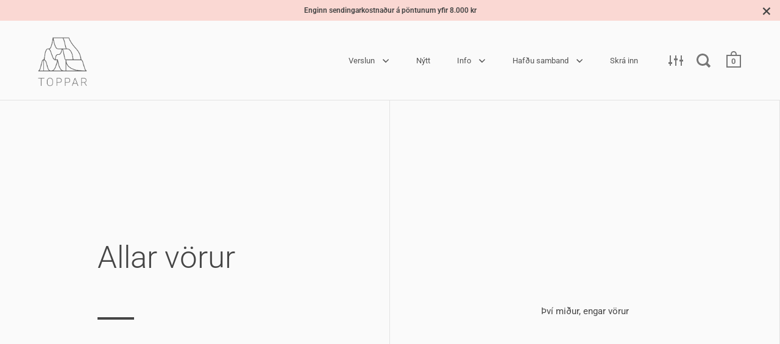

--- FILE ---
content_type: text/html; charset=utf-8
request_url: https://toppar.is/collections/allar-vorur/hanskar
body_size: 23980
content:
<!doctype html>
<html class="no-js" lang="en">
<head>

  <meta charset="utf-8">
  <meta name="viewport" content="width=device-width, initial-scale=1.0, height=device-height, minimum-scale=1.0">
  <meta http-equiv="X-UA-Compatible" content="IE=edge"><link rel="shortcut icon" href="//toppar.is/cdn/shop/files/toppar_fav_164_32x32.png?v=1623318528" type="image/png" /><title>Allar vörur &ndash; Tögg &quot;Hanskar&quot; &ndash; TOPPAR
</title><link rel="canonical" href="https://toppar.is/collections/allar-vorur/hanskar"><meta property="og:type" content="product.group">
  <meta property="og:title" content="Allar vörur">
  <meta property="og:image" content="http://toppar.is/cdn/shopifycloud/storefront/assets/no-image-2048-a2addb12_1024x.gif">
  <meta property="og:image:secure_url" content="https://toppar.is/cdn/shopifycloud/storefront/assets/no-image-2048-a2addb12_1024x.gif">
  <meta property="og:image:width" content="1024">
  <meta property="og:image:height" content="1024"><meta property="og:url" content="https://toppar.is/collections/allar-vorur/hanskar">
<meta property="og:site_name" content="TOPPAR"><meta name="twitter:card" content="summary"><meta name="twitter:title" content="Allar vörur">
  <meta name="twitter:description" content="">
  <meta name="twitter:image" content="https://toppar.is/cdn/shopifycloud/storefront/assets/no-image-2048-a2addb12_600x600_crop_center.gif"><script type="application/ld+json">
  {
    "@context": "http://schema.org",
    "@type": "BreadcrumbList",
  "itemListElement": [{
      "@type": "ListItem",
      "position": 1,
      "name": "Translation missing: en.general.navigation.home",
      "item": "https://toppar.is"
    },{
          "@type": "ListItem",
          "position": 2,
          "name": "Allar vörur",
          "item": "https://toppar.is/collections/allar-vorur"
        }]
  }
  </script><script type="application/ld+json">
  {
    "@context": "http://schema.org",
    "@type" : "Organization",
  "name" : "TOPPAR",
  "url" : "https://toppar.is",
  "potentialAction": {
    "@type": "SearchAction",
    "target": "/search?q={search_term}",
    "query-input": "required name=search_term"
  }
  }
  </script><script>
    2===performance.navigation.type&&location.reload(!0);
  </script>

  <link rel="preload" as="style" href="//toppar.is/cdn/shop/t/74/assets/theme.css?v=89753266094528767651637871859">
  <link rel="preload" as="script" href="//toppar.is/cdn/shop/t/74/assets/theme.min.js?v=55039039586119842601637871861">

  <link rel="preconnect" href="https://cdn.shopify.com">
  <link rel="preconnect" href="https://fonts.shopifycdn.com">
  <link rel="dns-prefetch" href="https://productreviews.shopifycdn.com"><link rel="preload" href="//toppar.is/cdn/fonts/roboto/roboto_n3.9ac06d5955eb603264929711f38e40623ddc14db.woff2" as="font" type="font/woff2" crossorigin><link rel="preload" href="//toppar.is/cdn/fonts/roboto/roboto_n4.2019d890f07b1852f56ce63ba45b2db45d852cba.woff2" as="font" type="font/woff2" crossorigin><style type="text/css">/* Fonts */

  @font-face {
  font-family: Roboto;
  font-weight: 300;
  font-style: normal;
  font-display: swap;
  src: url("//toppar.is/cdn/fonts/roboto/roboto_n3.9ac06d5955eb603264929711f38e40623ddc14db.woff2") format("woff2"),
       url("//toppar.is/cdn/fonts/roboto/roboto_n3.797df4bf78042ba6106158fcf6a8d0e116fbfdae.woff") format("woff");
}


  @font-face {
  font-family: Roboto;
  font-weight: 400;
  font-style: normal;
  font-display: swap;
  src: url("//toppar.is/cdn/fonts/roboto/roboto_n4.2019d890f07b1852f56ce63ba45b2db45d852cba.woff2") format("woff2"),
       url("//toppar.is/cdn/fonts/roboto/roboto_n4.238690e0007583582327135619c5f7971652fa9d.woff") format("woff");
}

@font-face {
  font-family: Roboto;
  font-weight: 700;
  font-style: normal;
  font-display: swap;
  src: url("//toppar.is/cdn/fonts/roboto/roboto_n7.f38007a10afbbde8976c4056bfe890710d51dec2.woff2") format("woff2"),
       url("//toppar.is/cdn/fonts/roboto/roboto_n7.94bfdd3e80c7be00e128703d245c207769d763f9.woff") format("woff");
}

@font-face {
  font-family: Roboto;
  font-weight: 400;
  font-style: italic;
  font-display: swap;
  src: url("//toppar.is/cdn/fonts/roboto/roboto_i4.57ce898ccda22ee84f49e6b57ae302250655e2d4.woff2") format("woff2"),
       url("//toppar.is/cdn/fonts/roboto/roboto_i4.b21f3bd061cbcb83b824ae8c7671a82587b264bf.woff") format("woff");
}

@font-face {
  font-family: Roboto;
  font-weight: 700;
  font-style: italic;
  font-display: swap;
  src: url("//toppar.is/cdn/fonts/roboto/roboto_i7.7ccaf9410746f2c53340607c42c43f90a9005937.woff2") format("woff2"),
       url("//toppar.is/cdn/fonts/roboto/roboto_i7.49ec21cdd7148292bffea74c62c0df6e93551516.woff") format("woff");
}

@font-face {
  font-family: Roboto;
  font-weight: 400;
  font-style: normal;
  font-display: swap;
  src: url("//toppar.is/cdn/fonts/roboto/roboto_n4.2019d890f07b1852f56ce63ba45b2db45d852cba.woff2") format("woff2"),
       url("//toppar.is/cdn/fonts/roboto/roboto_n4.238690e0007583582327135619c5f7971652fa9d.woff") format("woff");
}

@font-face {
  font-family: Roboto;
  font-weight: 600;
  font-style: normal;
  font-display: swap;
  src: url("//toppar.is/cdn/fonts/roboto/roboto_n6.3d305d5382545b48404c304160aadee38c90ef9d.woff2") format("woff2"),
       url("//toppar.is/cdn/fonts/roboto/roboto_n6.bb37be020157f87e181e5489d5e9137ad60c47a2.woff") format("woff");
}

:root {

    /* Color variables */

    --color-text: 69, 69, 69;
    --color-text-foreground: 255, 255, 255;;

    --color-accent: 32, 32, 32;
    --color-accent-foreground: 255, 255, 255;

    --color-background: 250, 250, 250;
    --color-background-second: 235, 235, 235;
    --color-background-third: 227, 227, 227;
    --color-background-fourth: 242, 242, 242;

    --color-body-text: #454545;
    --color-body: #fafafa;
    --color-bg: #fafafa;

    /* Font variables */

    --font-stack-headings: Roboto, sans-serif;
    --font-weight-headings: 300;
    --font-style-headings: normal;

    --font-stack-body: Roboto, sans-serif;
    --font-weight-body: 400;--font-weight-body-bold: 700;--font-style-body: normal;

    --font-stack-menu: Roboto, sans-serif;
    --font-weight-menu: 400;--font-weight-menu-bold: 600;--font-style-menu: normal;

  }

  select {
    background-image: url("data:image/svg+xml,%3Csvg version='1.1' xmlns='http://www.w3.org/2000/svg' xmlns:xlink='http://www.w3.org/1999/xlink' x='0px' y='0px' viewBox='0 0 12 8' style='enable-background:new 0 0 12 8; width: 12px; height: 8px;' xml:space='preserve'%3E%3Cpolyline fill='rgba(69, 69, 69, .42)' points='0,2 2,0 6,4 10,0 12,2 6,8 0,2 '%3E%3C/polyline%3E%3C/svg%3E");;
  }

</style><link rel="stylesheet" href="//toppar.is/cdn/shop/t/74/assets/theme.css?v=89753266094528767651637871859">

  <script>window.performance && window.performance.mark && window.performance.mark('shopify.content_for_header.start');</script><meta name="google-site-verification" content="qtqocZtJRUqv8rt8aidiwBsQSf-7cZtDkvhgMmqdg10">
<meta id="shopify-digital-wallet" name="shopify-digital-wallet" content="/39896416418/digital_wallets/dialog">
<link rel="alternate" type="application/atom+xml" title="Feed" href="/collections/allar-vorur/hanskar.atom" />
<link rel="alternate" type="application/json+oembed" href="https://toppar.is/collections/allar-vorur/hanskar.oembed">
<script async="async" src="/checkouts/internal/preloads.js?locale=en-IS"></script>
<script id="shopify-features" type="application/json">{"accessToken":"d1912b7431391ab9d7c54cd811699086","betas":["rich-media-storefront-analytics"],"domain":"toppar.is","predictiveSearch":true,"shopId":39896416418,"locale":"en"}</script>
<script>var Shopify = Shopify || {};
Shopify.shop = "toppar.myshopify.com";
Shopify.locale = "en";
Shopify.currency = {"active":"ISK","rate":"1.0"};
Shopify.country = "IS";
Shopify.theme = {"name":"TOPPAR_2021_11_26_BF","id":127647121570,"schema_name":"Split","schema_version":"2.8.3","theme_store_id":842,"role":"main"};
Shopify.theme.handle = "null";
Shopify.theme.style = {"id":null,"handle":null};
Shopify.cdnHost = "toppar.is/cdn";
Shopify.routes = Shopify.routes || {};
Shopify.routes.root = "/";</script>
<script type="module">!function(o){(o.Shopify=o.Shopify||{}).modules=!0}(window);</script>
<script>!function(o){function n(){var o=[];function n(){o.push(Array.prototype.slice.apply(arguments))}return n.q=o,n}var t=o.Shopify=o.Shopify||{};t.loadFeatures=n(),t.autoloadFeatures=n()}(window);</script>
<script id="shop-js-analytics" type="application/json">{"pageType":"collection"}</script>
<script defer="defer" async type="module" src="//toppar.is/cdn/shopifycloud/shop-js/modules/v2/client.init-shop-cart-sync_BT-GjEfc.en.esm.js"></script>
<script defer="defer" async type="module" src="//toppar.is/cdn/shopifycloud/shop-js/modules/v2/chunk.common_D58fp_Oc.esm.js"></script>
<script defer="defer" async type="module" src="//toppar.is/cdn/shopifycloud/shop-js/modules/v2/chunk.modal_xMitdFEc.esm.js"></script>
<script type="module">
  await import("//toppar.is/cdn/shopifycloud/shop-js/modules/v2/client.init-shop-cart-sync_BT-GjEfc.en.esm.js");
await import("//toppar.is/cdn/shopifycloud/shop-js/modules/v2/chunk.common_D58fp_Oc.esm.js");
await import("//toppar.is/cdn/shopifycloud/shop-js/modules/v2/chunk.modal_xMitdFEc.esm.js");

  window.Shopify.SignInWithShop?.initShopCartSync?.({"fedCMEnabled":true,"windoidEnabled":true});

</script>
<script>(function() {
  var isLoaded = false;
  function asyncLoad() {
    if (isLoaded) return;
    isLoaded = true;
    var urls = ["https:\/\/cdn1.stamped.io\/files\/widget.min.js?shop=toppar.myshopify.com","https:\/\/cdn1.stamped.io\/files\/widget.min.js?shop=toppar.myshopify.com"];
    for (var i = 0; i < urls.length; i++) {
      var s = document.createElement('script');
      s.type = 'text/javascript';
      s.async = true;
      s.src = urls[i];
      var x = document.getElementsByTagName('script')[0];
      x.parentNode.insertBefore(s, x);
    }
  };
  if(window.attachEvent) {
    window.attachEvent('onload', asyncLoad);
  } else {
    window.addEventListener('load', asyncLoad, false);
  }
})();</script>
<script id="__st">var __st={"a":39896416418,"offset":0,"reqid":"7a809f18-3c2f-4bb1-b270-4c4abf188ae7-1769192779","pageurl":"toppar.is\/collections\/allar-vorur\/hanskar","u":"777a0cc1d145","p":"collection","rtyp":"collection","rid":229373116578};</script>
<script>window.ShopifyPaypalV4VisibilityTracking = true;</script>
<script id="captcha-bootstrap">!function(){'use strict';const t='contact',e='account',n='new_comment',o=[[t,t],['blogs',n],['comments',n],[t,'customer']],c=[[e,'customer_login'],[e,'guest_login'],[e,'recover_customer_password'],[e,'create_customer']],r=t=>t.map((([t,e])=>`form[action*='/${t}']:not([data-nocaptcha='true']) input[name='form_type'][value='${e}']`)).join(','),a=t=>()=>t?[...document.querySelectorAll(t)].map((t=>t.form)):[];function s(){const t=[...o],e=r(t);return a(e)}const i='password',u='form_key',d=['recaptcha-v3-token','g-recaptcha-response','h-captcha-response',i],f=()=>{try{return window.sessionStorage}catch{return}},m='__shopify_v',_=t=>t.elements[u];function p(t,e,n=!1){try{const o=window.sessionStorage,c=JSON.parse(o.getItem(e)),{data:r}=function(t){const{data:e,action:n}=t;return t[m]||n?{data:e,action:n}:{data:t,action:n}}(c);for(const[e,n]of Object.entries(r))t.elements[e]&&(t.elements[e].value=n);n&&o.removeItem(e)}catch(o){console.error('form repopulation failed',{error:o})}}const l='form_type',E='cptcha';function T(t){t.dataset[E]=!0}const w=window,h=w.document,L='Shopify',v='ce_forms',y='captcha';let A=!1;((t,e)=>{const n=(g='f06e6c50-85a8-45c8-87d0-21a2b65856fe',I='https://cdn.shopify.com/shopifycloud/storefront-forms-hcaptcha/ce_storefront_forms_captcha_hcaptcha.v1.5.2.iife.js',D={infoText:'Protected by hCaptcha',privacyText:'Privacy',termsText:'Terms'},(t,e,n)=>{const o=w[L][v],c=o.bindForm;if(c)return c(t,g,e,D).then(n);var r;o.q.push([[t,g,e,D],n]),r=I,A||(h.body.append(Object.assign(h.createElement('script'),{id:'captcha-provider',async:!0,src:r})),A=!0)});var g,I,D;w[L]=w[L]||{},w[L][v]=w[L][v]||{},w[L][v].q=[],w[L][y]=w[L][y]||{},w[L][y].protect=function(t,e){n(t,void 0,e),T(t)},Object.freeze(w[L][y]),function(t,e,n,w,h,L){const[v,y,A,g]=function(t,e,n){const i=e?o:[],u=t?c:[],d=[...i,...u],f=r(d),m=r(i),_=r(d.filter((([t,e])=>n.includes(e))));return[a(f),a(m),a(_),s()]}(w,h,L),I=t=>{const e=t.target;return e instanceof HTMLFormElement?e:e&&e.form},D=t=>v().includes(t);t.addEventListener('submit',(t=>{const e=I(t);if(!e)return;const n=D(e)&&!e.dataset.hcaptchaBound&&!e.dataset.recaptchaBound,o=_(e),c=g().includes(e)&&(!o||!o.value);(n||c)&&t.preventDefault(),c&&!n&&(function(t){try{if(!f())return;!function(t){const e=f();if(!e)return;const n=_(t);if(!n)return;const o=n.value;o&&e.removeItem(o)}(t);const e=Array.from(Array(32),(()=>Math.random().toString(36)[2])).join('');!function(t,e){_(t)||t.append(Object.assign(document.createElement('input'),{type:'hidden',name:u})),t.elements[u].value=e}(t,e),function(t,e){const n=f();if(!n)return;const o=[...t.querySelectorAll(`input[type='${i}']`)].map((({name:t})=>t)),c=[...d,...o],r={};for(const[a,s]of new FormData(t).entries())c.includes(a)||(r[a]=s);n.setItem(e,JSON.stringify({[m]:1,action:t.action,data:r}))}(t,e)}catch(e){console.error('failed to persist form',e)}}(e),e.submit())}));const S=(t,e)=>{t&&!t.dataset[E]&&(n(t,e.some((e=>e===t))),T(t))};for(const o of['focusin','change'])t.addEventListener(o,(t=>{const e=I(t);D(e)&&S(e,y())}));const B=e.get('form_key'),M=e.get(l),P=B&&M;t.addEventListener('DOMContentLoaded',(()=>{const t=y();if(P)for(const e of t)e.elements[l].value===M&&p(e,B);[...new Set([...A(),...v().filter((t=>'true'===t.dataset.shopifyCaptcha))])].forEach((e=>S(e,t)))}))}(h,new URLSearchParams(w.location.search),n,t,e,['guest_login'])})(!0,!0)}();</script>
<script integrity="sha256-4kQ18oKyAcykRKYeNunJcIwy7WH5gtpwJnB7kiuLZ1E=" data-source-attribution="shopify.loadfeatures" defer="defer" src="//toppar.is/cdn/shopifycloud/storefront/assets/storefront/load_feature-a0a9edcb.js" crossorigin="anonymous"></script>
<script data-source-attribution="shopify.dynamic_checkout.dynamic.init">var Shopify=Shopify||{};Shopify.PaymentButton=Shopify.PaymentButton||{isStorefrontPortableWallets:!0,init:function(){window.Shopify.PaymentButton.init=function(){};var t=document.createElement("script");t.src="https://toppar.is/cdn/shopifycloud/portable-wallets/latest/portable-wallets.en.js",t.type="module",document.head.appendChild(t)}};
</script>
<script data-source-attribution="shopify.dynamic_checkout.buyer_consent">
  function portableWalletsHideBuyerConsent(e){var t=document.getElementById("shopify-buyer-consent"),n=document.getElementById("shopify-subscription-policy-button");t&&n&&(t.classList.add("hidden"),t.setAttribute("aria-hidden","true"),n.removeEventListener("click",e))}function portableWalletsShowBuyerConsent(e){var t=document.getElementById("shopify-buyer-consent"),n=document.getElementById("shopify-subscription-policy-button");t&&n&&(t.classList.remove("hidden"),t.removeAttribute("aria-hidden"),n.addEventListener("click",e))}window.Shopify?.PaymentButton&&(window.Shopify.PaymentButton.hideBuyerConsent=portableWalletsHideBuyerConsent,window.Shopify.PaymentButton.showBuyerConsent=portableWalletsShowBuyerConsent);
</script>
<script data-source-attribution="shopify.dynamic_checkout.cart.bootstrap">document.addEventListener("DOMContentLoaded",(function(){function t(){return document.querySelector("shopify-accelerated-checkout-cart, shopify-accelerated-checkout")}if(t())Shopify.PaymentButton.init();else{new MutationObserver((function(e,n){t()&&(Shopify.PaymentButton.init(),n.disconnect())})).observe(document.body,{childList:!0,subtree:!0})}}));
</script>
<script id='scb4127' type='text/javascript' async='' src='https://toppar.is/cdn/shopifycloud/privacy-banner/storefront-banner.js'></script>
<script>window.performance && window.performance.mark && window.performance.mark('shopify.content_for_header.end');</script>
<noscript>
    <link rel="stylesheet" href="//toppar.is/cdn/shop/t/74/assets/theme.no-js.css?v=7295326775485131391637871861">
  </noscript>
 <meta name="facebook-domain-verification" content="u6hhufckvmrcrxwwut5plkpxzvxjr5" /> 
<!-- BEGIN app block: shopify://apps/klaviyo-email-marketing-sms/blocks/klaviyo-onsite-embed/2632fe16-c075-4321-a88b-50b567f42507 -->












  <script async src="https://static.klaviyo.com/onsite/js/WSnfKe/klaviyo.js?company_id=WSnfKe"></script>
  <script>!function(){if(!window.klaviyo){window._klOnsite=window._klOnsite||[];try{window.klaviyo=new Proxy({},{get:function(n,i){return"push"===i?function(){var n;(n=window._klOnsite).push.apply(n,arguments)}:function(){for(var n=arguments.length,o=new Array(n),w=0;w<n;w++)o[w]=arguments[w];var t="function"==typeof o[o.length-1]?o.pop():void 0,e=new Promise((function(n){window._klOnsite.push([i].concat(o,[function(i){t&&t(i),n(i)}]))}));return e}}})}catch(n){window.klaviyo=window.klaviyo||[],window.klaviyo.push=function(){var n;(n=window._klOnsite).push.apply(n,arguments)}}}}();</script>

  




  <script>
    window.klaviyoReviewsProductDesignMode = false
  </script>







<!-- END app block --><link href="https://monorail-edge.shopifysvc.com" rel="dns-prefetch">
<script>(function(){if ("sendBeacon" in navigator && "performance" in window) {try {var session_token_from_headers = performance.getEntriesByType('navigation')[0].serverTiming.find(x => x.name == '_s').description;} catch {var session_token_from_headers = undefined;}var session_cookie_matches = document.cookie.match(/_shopify_s=([^;]*)/);var session_token_from_cookie = session_cookie_matches && session_cookie_matches.length === 2 ? session_cookie_matches[1] : "";var session_token = session_token_from_headers || session_token_from_cookie || "";function handle_abandonment_event(e) {var entries = performance.getEntries().filter(function(entry) {return /monorail-edge.shopifysvc.com/.test(entry.name);});if (!window.abandonment_tracked && entries.length === 0) {window.abandonment_tracked = true;var currentMs = Date.now();var navigation_start = performance.timing.navigationStart;var payload = {shop_id: 39896416418,url: window.location.href,navigation_start,duration: currentMs - navigation_start,session_token,page_type: "collection"};window.navigator.sendBeacon("https://monorail-edge.shopifysvc.com/v1/produce", JSON.stringify({schema_id: "online_store_buyer_site_abandonment/1.1",payload: payload,metadata: {event_created_at_ms: currentMs,event_sent_at_ms: currentMs}}));}}window.addEventListener('pagehide', handle_abandonment_event);}}());</script>
<script id="web-pixels-manager-setup">(function e(e,d,r,n,o){if(void 0===o&&(o={}),!Boolean(null===(a=null===(i=window.Shopify)||void 0===i?void 0:i.analytics)||void 0===a?void 0:a.replayQueue)){var i,a;window.Shopify=window.Shopify||{};var t=window.Shopify;t.analytics=t.analytics||{};var s=t.analytics;s.replayQueue=[],s.publish=function(e,d,r){return s.replayQueue.push([e,d,r]),!0};try{self.performance.mark("wpm:start")}catch(e){}var l=function(){var e={modern:/Edge?\/(1{2}[4-9]|1[2-9]\d|[2-9]\d{2}|\d{4,})\.\d+(\.\d+|)|Firefox\/(1{2}[4-9]|1[2-9]\d|[2-9]\d{2}|\d{4,})\.\d+(\.\d+|)|Chrom(ium|e)\/(9{2}|\d{3,})\.\d+(\.\d+|)|(Maci|X1{2}).+ Version\/(15\.\d+|(1[6-9]|[2-9]\d|\d{3,})\.\d+)([,.]\d+|)( \(\w+\)|)( Mobile\/\w+|) Safari\/|Chrome.+OPR\/(9{2}|\d{3,})\.\d+\.\d+|(CPU[ +]OS|iPhone[ +]OS|CPU[ +]iPhone|CPU IPhone OS|CPU iPad OS)[ +]+(15[._]\d+|(1[6-9]|[2-9]\d|\d{3,})[._]\d+)([._]\d+|)|Android:?[ /-](13[3-9]|1[4-9]\d|[2-9]\d{2}|\d{4,})(\.\d+|)(\.\d+|)|Android.+Firefox\/(13[5-9]|1[4-9]\d|[2-9]\d{2}|\d{4,})\.\d+(\.\d+|)|Android.+Chrom(ium|e)\/(13[3-9]|1[4-9]\d|[2-9]\d{2}|\d{4,})\.\d+(\.\d+|)|SamsungBrowser\/([2-9]\d|\d{3,})\.\d+/,legacy:/Edge?\/(1[6-9]|[2-9]\d|\d{3,})\.\d+(\.\d+|)|Firefox\/(5[4-9]|[6-9]\d|\d{3,})\.\d+(\.\d+|)|Chrom(ium|e)\/(5[1-9]|[6-9]\d|\d{3,})\.\d+(\.\d+|)([\d.]+$|.*Safari\/(?![\d.]+ Edge\/[\d.]+$))|(Maci|X1{2}).+ Version\/(10\.\d+|(1[1-9]|[2-9]\d|\d{3,})\.\d+)([,.]\d+|)( \(\w+\)|)( Mobile\/\w+|) Safari\/|Chrome.+OPR\/(3[89]|[4-9]\d|\d{3,})\.\d+\.\d+|(CPU[ +]OS|iPhone[ +]OS|CPU[ +]iPhone|CPU IPhone OS|CPU iPad OS)[ +]+(10[._]\d+|(1[1-9]|[2-9]\d|\d{3,})[._]\d+)([._]\d+|)|Android:?[ /-](13[3-9]|1[4-9]\d|[2-9]\d{2}|\d{4,})(\.\d+|)(\.\d+|)|Mobile Safari.+OPR\/([89]\d|\d{3,})\.\d+\.\d+|Android.+Firefox\/(13[5-9]|1[4-9]\d|[2-9]\d{2}|\d{4,})\.\d+(\.\d+|)|Android.+Chrom(ium|e)\/(13[3-9]|1[4-9]\d|[2-9]\d{2}|\d{4,})\.\d+(\.\d+|)|Android.+(UC? ?Browser|UCWEB|U3)[ /]?(15\.([5-9]|\d{2,})|(1[6-9]|[2-9]\d|\d{3,})\.\d+)\.\d+|SamsungBrowser\/(5\.\d+|([6-9]|\d{2,})\.\d+)|Android.+MQ{2}Browser\/(14(\.(9|\d{2,})|)|(1[5-9]|[2-9]\d|\d{3,})(\.\d+|))(\.\d+|)|K[Aa][Ii]OS\/(3\.\d+|([4-9]|\d{2,})\.\d+)(\.\d+|)/},d=e.modern,r=e.legacy,n=navigator.userAgent;return n.match(d)?"modern":n.match(r)?"legacy":"unknown"}(),u="modern"===l?"modern":"legacy",c=(null!=n?n:{modern:"",legacy:""})[u],f=function(e){return[e.baseUrl,"/wpm","/b",e.hashVersion,"modern"===e.buildTarget?"m":"l",".js"].join("")}({baseUrl:d,hashVersion:r,buildTarget:u}),m=function(e){var d=e.version,r=e.bundleTarget,n=e.surface,o=e.pageUrl,i=e.monorailEndpoint;return{emit:function(e){var a=e.status,t=e.errorMsg,s=(new Date).getTime(),l=JSON.stringify({metadata:{event_sent_at_ms:s},events:[{schema_id:"web_pixels_manager_load/3.1",payload:{version:d,bundle_target:r,page_url:o,status:a,surface:n,error_msg:t},metadata:{event_created_at_ms:s}}]});if(!i)return console&&console.warn&&console.warn("[Web Pixels Manager] No Monorail endpoint provided, skipping logging."),!1;try{return self.navigator.sendBeacon.bind(self.navigator)(i,l)}catch(e){}var u=new XMLHttpRequest;try{return u.open("POST",i,!0),u.setRequestHeader("Content-Type","text/plain"),u.send(l),!0}catch(e){return console&&console.warn&&console.warn("[Web Pixels Manager] Got an unhandled error while logging to Monorail."),!1}}}}({version:r,bundleTarget:l,surface:e.surface,pageUrl:self.location.href,monorailEndpoint:e.monorailEndpoint});try{o.browserTarget=l,function(e){var d=e.src,r=e.async,n=void 0===r||r,o=e.onload,i=e.onerror,a=e.sri,t=e.scriptDataAttributes,s=void 0===t?{}:t,l=document.createElement("script"),u=document.querySelector("head"),c=document.querySelector("body");if(l.async=n,l.src=d,a&&(l.integrity=a,l.crossOrigin="anonymous"),s)for(var f in s)if(Object.prototype.hasOwnProperty.call(s,f))try{l.dataset[f]=s[f]}catch(e){}if(o&&l.addEventListener("load",o),i&&l.addEventListener("error",i),u)u.appendChild(l);else{if(!c)throw new Error("Did not find a head or body element to append the script");c.appendChild(l)}}({src:f,async:!0,onload:function(){if(!function(){var e,d;return Boolean(null===(d=null===(e=window.Shopify)||void 0===e?void 0:e.analytics)||void 0===d?void 0:d.initialized)}()){var d=window.webPixelsManager.init(e)||void 0;if(d){var r=window.Shopify.analytics;r.replayQueue.forEach((function(e){var r=e[0],n=e[1],o=e[2];d.publishCustomEvent(r,n,o)})),r.replayQueue=[],r.publish=d.publishCustomEvent,r.visitor=d.visitor,r.initialized=!0}}},onerror:function(){return m.emit({status:"failed",errorMsg:"".concat(f," has failed to load")})},sri:function(e){var d=/^sha384-[A-Za-z0-9+/=]+$/;return"string"==typeof e&&d.test(e)}(c)?c:"",scriptDataAttributes:o}),m.emit({status:"loading"})}catch(e){m.emit({status:"failed",errorMsg:(null==e?void 0:e.message)||"Unknown error"})}}})({shopId: 39896416418,storefrontBaseUrl: "https://toppar.is",extensionsBaseUrl: "https://extensions.shopifycdn.com/cdn/shopifycloud/web-pixels-manager",monorailEndpoint: "https://monorail-edge.shopifysvc.com/unstable/produce_batch",surface: "storefront-renderer",enabledBetaFlags: ["2dca8a86"],webPixelsConfigList: [{"id":"665878690","configuration":"{\"config\":\"{\\\"pixel_id\\\":\\\"AW-555868407\\\",\\\"gtag_events\\\":[{\\\"type\\\":\\\"page_view\\\",\\\"action_label\\\":\\\"AW-555868407\\\/f0IxCI2k6e0BEPfBh4kC\\\"},{\\\"type\\\":\\\"purchase\\\",\\\"action_label\\\":\\\"AW-555868407\\\/I4U0CJCk6e0BEPfBh4kC\\\"},{\\\"type\\\":\\\"view_item\\\",\\\"action_label\\\":\\\"AW-555868407\\\/ZUdkCJOk6e0BEPfBh4kC\\\"},{\\\"type\\\":\\\"add_to_cart\\\",\\\"action_label\\\":\\\"AW-555868407\\\/puuuCJak6e0BEPfBh4kC\\\"},{\\\"type\\\":\\\"begin_checkout\\\",\\\"action_label\\\":\\\"AW-555868407\\\/r8iaCJmk6e0BEPfBh4kC\\\"},{\\\"type\\\":\\\"search\\\",\\\"action_label\\\":\\\"AW-555868407\\\/JxLkCJyk6e0BEPfBh4kC\\\"},{\\\"type\\\":\\\"add_payment_info\\\",\\\"action_label\\\":\\\"AW-555868407\\\/uTSaCJ-k6e0BEPfBh4kC\\\"}],\\\"enable_monitoring_mode\\\":false}\"}","eventPayloadVersion":"v1","runtimeContext":"OPEN","scriptVersion":"b2a88bafab3e21179ed38636efcd8a93","type":"APP","apiClientId":1780363,"privacyPurposes":[],"dataSharingAdjustments":{"protectedCustomerApprovalScopes":["read_customer_address","read_customer_email","read_customer_name","read_customer_personal_data","read_customer_phone"]}},{"id":"279085218","configuration":"{\"pixel_id\":\"1005969413163497\",\"pixel_type\":\"facebook_pixel\",\"metaapp_system_user_token\":\"-\"}","eventPayloadVersion":"v1","runtimeContext":"OPEN","scriptVersion":"ca16bc87fe92b6042fbaa3acc2fbdaa6","type":"APP","apiClientId":2329312,"privacyPurposes":["ANALYTICS","MARKETING","SALE_OF_DATA"],"dataSharingAdjustments":{"protectedCustomerApprovalScopes":["read_customer_address","read_customer_email","read_customer_name","read_customer_personal_data","read_customer_phone"]}},{"id":"shopify-app-pixel","configuration":"{}","eventPayloadVersion":"v1","runtimeContext":"STRICT","scriptVersion":"0450","apiClientId":"shopify-pixel","type":"APP","privacyPurposes":["ANALYTICS","MARKETING"]},{"id":"shopify-custom-pixel","eventPayloadVersion":"v1","runtimeContext":"LAX","scriptVersion":"0450","apiClientId":"shopify-pixel","type":"CUSTOM","privacyPurposes":["ANALYTICS","MARKETING"]}],isMerchantRequest: false,initData: {"shop":{"name":"TOPPAR","paymentSettings":{"currencyCode":"ISK"},"myshopifyDomain":"toppar.myshopify.com","countryCode":"IS","storefrontUrl":"https:\/\/toppar.is"},"customer":null,"cart":null,"checkout":null,"productVariants":[],"purchasingCompany":null},},"https://toppar.is/cdn","fcfee988w5aeb613cpc8e4bc33m6693e112",{"modern":"","legacy":""},{"shopId":"39896416418","storefrontBaseUrl":"https:\/\/toppar.is","extensionBaseUrl":"https:\/\/extensions.shopifycdn.com\/cdn\/shopifycloud\/web-pixels-manager","surface":"storefront-renderer","enabledBetaFlags":"[\"2dca8a86\"]","isMerchantRequest":"false","hashVersion":"fcfee988w5aeb613cpc8e4bc33m6693e112","publish":"custom","events":"[[\"page_viewed\",{}],[\"collection_viewed\",{\"collection\":{\"id\":\"229373116578\",\"title\":\"Allar vörur\",\"productVariants\":[]}}]]"});</script><script>
  window.ShopifyAnalytics = window.ShopifyAnalytics || {};
  window.ShopifyAnalytics.meta = window.ShopifyAnalytics.meta || {};
  window.ShopifyAnalytics.meta.currency = 'ISK';
  var meta = {"products":[],"page":{"pageType":"collection","resourceType":"collection","resourceId":229373116578,"requestId":"7a809f18-3c2f-4bb1-b270-4c4abf188ae7-1769192779"}};
  for (var attr in meta) {
    window.ShopifyAnalytics.meta[attr] = meta[attr];
  }
</script>
<script class="analytics">
  (function () {
    var customDocumentWrite = function(content) {
      var jquery = null;

      if (window.jQuery) {
        jquery = window.jQuery;
      } else if (window.Checkout && window.Checkout.$) {
        jquery = window.Checkout.$;
      }

      if (jquery) {
        jquery('body').append(content);
      }
    };

    var hasLoggedConversion = function(token) {
      if (token) {
        return document.cookie.indexOf('loggedConversion=' + token) !== -1;
      }
      return false;
    }

    var setCookieIfConversion = function(token) {
      if (token) {
        var twoMonthsFromNow = new Date(Date.now());
        twoMonthsFromNow.setMonth(twoMonthsFromNow.getMonth() + 2);

        document.cookie = 'loggedConversion=' + token + '; expires=' + twoMonthsFromNow;
      }
    }

    var trekkie = window.ShopifyAnalytics.lib = window.trekkie = window.trekkie || [];
    if (trekkie.integrations) {
      return;
    }
    trekkie.methods = [
      'identify',
      'page',
      'ready',
      'track',
      'trackForm',
      'trackLink'
    ];
    trekkie.factory = function(method) {
      return function() {
        var args = Array.prototype.slice.call(arguments);
        args.unshift(method);
        trekkie.push(args);
        return trekkie;
      };
    };
    for (var i = 0; i < trekkie.methods.length; i++) {
      var key = trekkie.methods[i];
      trekkie[key] = trekkie.factory(key);
    }
    trekkie.load = function(config) {
      trekkie.config = config || {};
      trekkie.config.initialDocumentCookie = document.cookie;
      var first = document.getElementsByTagName('script')[0];
      var script = document.createElement('script');
      script.type = 'text/javascript';
      script.onerror = function(e) {
        var scriptFallback = document.createElement('script');
        scriptFallback.type = 'text/javascript';
        scriptFallback.onerror = function(error) {
                var Monorail = {
      produce: function produce(monorailDomain, schemaId, payload) {
        var currentMs = new Date().getTime();
        var event = {
          schema_id: schemaId,
          payload: payload,
          metadata: {
            event_created_at_ms: currentMs,
            event_sent_at_ms: currentMs
          }
        };
        return Monorail.sendRequest("https://" + monorailDomain + "/v1/produce", JSON.stringify(event));
      },
      sendRequest: function sendRequest(endpointUrl, payload) {
        // Try the sendBeacon API
        if (window && window.navigator && typeof window.navigator.sendBeacon === 'function' && typeof window.Blob === 'function' && !Monorail.isIos12()) {
          var blobData = new window.Blob([payload], {
            type: 'text/plain'
          });

          if (window.navigator.sendBeacon(endpointUrl, blobData)) {
            return true;
          } // sendBeacon was not successful

        } // XHR beacon

        var xhr = new XMLHttpRequest();

        try {
          xhr.open('POST', endpointUrl);
          xhr.setRequestHeader('Content-Type', 'text/plain');
          xhr.send(payload);
        } catch (e) {
          console.log(e);
        }

        return false;
      },
      isIos12: function isIos12() {
        return window.navigator.userAgent.lastIndexOf('iPhone; CPU iPhone OS 12_') !== -1 || window.navigator.userAgent.lastIndexOf('iPad; CPU OS 12_') !== -1;
      }
    };
    Monorail.produce('monorail-edge.shopifysvc.com',
      'trekkie_storefront_load_errors/1.1',
      {shop_id: 39896416418,
      theme_id: 127647121570,
      app_name: "storefront",
      context_url: window.location.href,
      source_url: "//toppar.is/cdn/s/trekkie.storefront.8d95595f799fbf7e1d32231b9a28fd43b70c67d3.min.js"});

        };
        scriptFallback.async = true;
        scriptFallback.src = '//toppar.is/cdn/s/trekkie.storefront.8d95595f799fbf7e1d32231b9a28fd43b70c67d3.min.js';
        first.parentNode.insertBefore(scriptFallback, first);
      };
      script.async = true;
      script.src = '//toppar.is/cdn/s/trekkie.storefront.8d95595f799fbf7e1d32231b9a28fd43b70c67d3.min.js';
      first.parentNode.insertBefore(script, first);
    };
    trekkie.load(
      {"Trekkie":{"appName":"storefront","development":false,"defaultAttributes":{"shopId":39896416418,"isMerchantRequest":null,"themeId":127647121570,"themeCityHash":"13198348359986542553","contentLanguage":"en","currency":"ISK","eventMetadataId":"a7ad47e4-4ae6-4382-b8c2-383e85a6b9ea"},"isServerSideCookieWritingEnabled":true,"monorailRegion":"shop_domain","enabledBetaFlags":["65f19447"]},"Session Attribution":{},"S2S":{"facebookCapiEnabled":true,"source":"trekkie-storefront-renderer","apiClientId":580111}}
    );

    var loaded = false;
    trekkie.ready(function() {
      if (loaded) return;
      loaded = true;

      window.ShopifyAnalytics.lib = window.trekkie;

      var originalDocumentWrite = document.write;
      document.write = customDocumentWrite;
      try { window.ShopifyAnalytics.merchantGoogleAnalytics.call(this); } catch(error) {};
      document.write = originalDocumentWrite;

      window.ShopifyAnalytics.lib.page(null,{"pageType":"collection","resourceType":"collection","resourceId":229373116578,"requestId":"7a809f18-3c2f-4bb1-b270-4c4abf188ae7-1769192779","shopifyEmitted":true});

      var match = window.location.pathname.match(/checkouts\/(.+)\/(thank_you|post_purchase)/)
      var token = match? match[1]: undefined;
      if (!hasLoggedConversion(token)) {
        setCookieIfConversion(token);
        window.ShopifyAnalytics.lib.track("Viewed Product Category",{"currency":"ISK","category":"Collection: allar-vorur","collectionName":"allar-vorur","collectionId":229373116578,"nonInteraction":true},undefined,undefined,{"shopifyEmitted":true});
      }
    });


        var eventsListenerScript = document.createElement('script');
        eventsListenerScript.async = true;
        eventsListenerScript.src = "//toppar.is/cdn/shopifycloud/storefront/assets/shop_events_listener-3da45d37.js";
        document.getElementsByTagName('head')[0].appendChild(eventsListenerScript);

})();</script>
  <script>
  if (!window.ga || (window.ga && typeof window.ga !== 'function')) {
    window.ga = function ga() {
      (window.ga.q = window.ga.q || []).push(arguments);
      if (window.Shopify && window.Shopify.analytics && typeof window.Shopify.analytics.publish === 'function') {
        window.Shopify.analytics.publish("ga_stub_called", {}, {sendTo: "google_osp_migration"});
      }
      console.error("Shopify's Google Analytics stub called with:", Array.from(arguments), "\nSee https://help.shopify.com/manual/promoting-marketing/pixels/pixel-migration#google for more information.");
    };
    if (window.Shopify && window.Shopify.analytics && typeof window.Shopify.analytics.publish === 'function') {
      window.Shopify.analytics.publish("ga_stub_initialized", {}, {sendTo: "google_osp_migration"});
    }
  }
</script>
<script
  defer
  src="https://toppar.is/cdn/shopifycloud/perf-kit/shopify-perf-kit-3.0.4.min.js"
  data-application="storefront-renderer"
  data-shop-id="39896416418"
  data-render-region="gcp-us-central1"
  data-page-type="collection"
  data-theme-instance-id="127647121570"
  data-theme-name="Split"
  data-theme-version="2.8.3"
  data-monorail-region="shop_domain"
  data-resource-timing-sampling-rate="10"
  data-shs="true"
  data-shs-beacon="true"
  data-shs-export-with-fetch="true"
  data-shs-logs-sample-rate="1"
  data-shs-beacon-endpoint="https://toppar.is/api/collect"
></script>
</head>

<body id="allar-vorur" class="template-collection template-collection no-touchevents">

  <a href="#main" class="visually-hidden skip-to-content" tabindex="1">Translation missing: en.general.navigation.skip_to_content</a><div id="shopify-section-header" class="shopify-section mount-header"><header id="site-header" class="site-header desktop-view--classic header-scroll" data-logo_height="90">

  <!-- logo --><span class="logo"><a class="logo-img" href="/" style="height:var(--header-logo);display:flex;align-items:center">
        <img src="//toppar.is/cdn/shop/files/LOGO_TOPPAR_WEB-33_193bc3fd-0c8b-46d3-92ed-77d1249388af.png?v=1623319161" alt="TOPPAR" style="max-height:90px" />
      </a></span>
<div id="header-size-settings" data-max_desk_height="90" data-max_mobile_height="45"></div>
<script type="text/javascript">
  window.debounce=function(b,f,c){var a;return function(){var d=this,e=arguments,g=c&&!a;clearTimeout(a);a=setTimeout(function(){a=null;c||b.apply(d,e)},f);g&&b.apply(d,e)}};
  const fixVhByVars = function(){
    const maxDeskHeight = parseInt( document.getElementById('header-size-settings').dataset.max_desk_height ),
          maxMobileHeight = parseInt( document.getElementById('header-size-settings').dataset.max_mobile_height );
    if ( window.innerWidth < 480 ) {
      document.documentElement.style.setProperty('--header-padding', '14px');
      document.documentElement.style.setProperty('--header-logo', maxMobileHeight + 'px');
      document.documentElement.style.setProperty('--header-size', parseInt( maxMobileHeight + ( 14 * 2 ) ) + 'px');
      document.documentElement.style.setProperty('--window-height', parseInt( 1 + document.documentElement.clientHeight - maxMobileHeight - ( 14 * 2 ) ) + 'px');
    } else {
      document.documentElement.style.setProperty('--header-padding', '20px');
      document.documentElement.style.setProperty('--header-logo', maxDeskHeight + 'px');
      document.documentElement.style.setProperty('--header-size', parseInt( maxDeskHeight + ( 20 * 2 ) ) + 'px');
      document.documentElement.style.setProperty('--window-height', parseInt( 1 + document.documentElement.clientHeight - maxDeskHeight - ( 20 * 2 ) ) + 'px');
    }
  } 
  window.addEventListener('resize', window.debounce(fixVhByVars, 200));
  window.addEventListener('DOMContentLoaded', fixVhByVars);
  fixVhByVars();
  document.addEventListener('shopify:section:load', function(e){
    if ( e.target.id == 'shopify-section-header' ) {
      fixVhByVars();
    }
  });
</script><!-- menu -->

  <div id="site-nav--desktop" class="site-nav style--classic"><div class="site-nav-container portable--hide">
        <nav class="primary-menu">
          <ul class="link-list">

	

	

		<li class="has-submenu" id="menu-item-collections" aria-controls="SiteNavLabel-verslun-classic" aria-expanded="false">
		
			<a class="menu-link" href="/collections">
				<span>Verslun</span>
				<span class="icon"><svg width="11" height="7" viewBox="0 0 11 7" fill="none" xmlns="http://www.w3.org/2000/svg"><path fill-rule="evenodd" clip-rule="evenodd" d="M5.06067 4L1.06066 0L0 1.06066L4 5.06067L5.06066 6.12132L6.12132 5.06066L10.1213 1.06067L9.06066 8.79169e-06L5.06067 4Z" fill="black"/></svg></span>
			</a>

			<ul class="submenu mega-menu" id="SiteNavLabel-verslun-classic">

				<div class="submenu-holder">

					<div class="submenu-masonry  with-promotion "><li class="mega-link ">

								<a class="menu-link no-focus-link" href="/collections/allar-vorur">
									<span>Allar vörur</span>
									
								</a></li><li class="mega-link  has-babymenu ">

								<a class="menu-link no-focus-link" href="/">
									<span>Merki</span>
									
										<span class="icon"><svg width="11" height="7" viewBox="0 0 11 7" fill="none" xmlns="http://www.w3.org/2000/svg"><path fill-rule="evenodd" clip-rule="evenodd" d="M5.06067 4L1.06066 0L0 1.06066L4 5.06067L5.06066 6.12132L6.12132 5.06066L10.1213 1.06067L9.06066 8.79169e-06L5.06067 4Z" fill="black"/></svg></span>
									
								</a>

									<div class="babymenu">
										<ul>
											
												<li><a class="menu-link no-focus-link" href="/collections/ciele-athletics"><span>Ciele Athletics</span></a></li>
											
												<li><a class="menu-link no-focus-link" href="/collections/doxa"><span>DOXA</span></a></li>
											
												<li><a class="menu-link no-focus-link" href="/collections/epperson-mountaineering"><span>Epperson Mountaineering</span></a></li>
											
												<li><a class="menu-link no-focus-link" href="/collections/rototo"><span>Rototo</span></a></li>
											
												<li><a class="menu-link no-focus-link" href="/collections/secret-training-stealth"><span>Secret Training - STEALTH</span></a></li>
											
												<li><a class="menu-link no-focus-link" href="/collections/sis"><span>SiS - Science in Sport</span></a></li>
											
												<li><a class="menu-link no-focus-link" href="/collections/soar"><span>SOAR Running</span></a></li>
											
												<li><a class="menu-link no-focus-link" href="/collections/topo-designs"><span>TOPO Designs</span></a></li>
											
												<li><a class="menu-link no-focus-link" href="/collections/torq"><span>TORQ</span></a></li>
											
										</ul>
									</div></li><li class="mega-link  has-babymenu ">

								<a class="menu-link no-focus-link" href="/">
									<span>Vöruflokkar</span>
									
										<span class="icon"><svg width="11" height="7" viewBox="0 0 11 7" fill="none" xmlns="http://www.w3.org/2000/svg"><path fill-rule="evenodd" clip-rule="evenodd" d="M5.06067 4L1.06066 0L0 1.06066L4 5.06067L5.06066 6.12132L6.12132 5.06066L10.1213 1.06067L9.06066 8.79169e-06L5.06067 4Z" fill="black"/></svg></span>
									
								</a>

									<div class="babymenu">
										<ul>
											
												<li><a class="menu-link no-focus-link" href="/collections/allar-vorur/Aukahlutir"><span>Aukahlutir</span></a></li>
											
												<li><a class="menu-link no-focus-link" href="/collections/bakpokar-toskur"><span>Bakpokar &amp; töskur</span></a></li>
											
												<li><a class="menu-link no-focus-link" href="/collections/derhufur"><span>Derhúfur</span></a></li>
											
												<li><a class="menu-link no-focus-link" href="/products/gjafakort"><span>Gjafakort</span></a></li>
											
												<li><a class="menu-link no-focus-link" href="/collections/allar-vorur/hanskar"><span>Hanskar</span></a></li>
											
												<li><a class="menu-link no-focus-link" href="/collections/hlaupabolir"><span>Hlaupabolir</span></a></li>
											
												<li><a class="menu-link no-focus-link" href="/collections/hufur"><span>Húfur</span></a></li>
											
												<li><a class="menu-link no-focus-link" href="/collections/jakkar"><span>Jakkar</span></a></li>
											
												<li><a class="menu-link no-focus-link" href="/collections/orka"><span>Orka</span></a></li>
											
												<li><a class="menu-link no-focus-link" href="/collections/allar-vorur/Sokkar"><span>Sokkar</span></a></li>
											
												<li><a class="menu-link no-focus-link" href="/collections/stuttbuxur"><span>Stuttbuxur &amp; tights</span></a></li>
											
												<li><a class="menu-link no-focus-link" href="/collections/allar-vorur/%C3%86fingav%C3%B6rur"><span>Æfingavörur</span></a></li>
											
										</ul>
									</div></li><li class="mega-link ">

								<a class="menu-link no-focus-link" href="/collections/tilbod">
									<span>Útsala</span>
									
								</a></li></div><li class="mega-link has-promotion">
              <span class="menu-link">Ath</span>
            	
            	<div class="clearfix"><div class="menu-promotion site-box" id="menu-promotion">

          <div>

            <h4 class="title">Ciele - Eitt eintak eftir</h4>
            <div class="rte"></div><a class="button" href="/collections/last-one">Skoða</a><div class="site-box-background no-preloader with-image">
                
                <img
                  src="//toppar.is/cdn/shop/products/KNOTT_CIELE_211015_AM_MIV_2497_4x5_web_240x.jpg?v=1653003801" alt=""
                  srcset="[data-uri]"
                  data-srcset="//toppar.is/cdn/shop/products/KNOTT_CIELE_211015_AM_MIV_2497_4x5_web_240x.jpg?v=1653003801 180w, //toppar.is/cdn/shop/products/KNOTT_CIELE_211015_AM_MIV_2497_4x5_web_360x.jpg?v=1653003801 300w, //toppar.is/cdn/shop/products/KNOTT_CIELE_211015_AM_MIV_2497_4x5_web_600x.jpg?v=1653003801 480w, //toppar.is/cdn/shop/products/KNOTT_CIELE_211015_AM_MIV_2497_4x5_web_860x.jpg?v=1653003801 720w"
                  data-sizes="auto"
                  class="lazyload" 
                />
              </div></div>

          <style type="text/css">#menu-promotion > div {
              color: #fafafa;
            }
            #menu-promotion a {
              color: #fafafa;
            }
            #menu-promotion .button {
              color: #000 !important;
              background: #fafafa !important;
            }#menu-promotion .site-box-background.with-image:after {
                background: #4f4f4f;
              }</style>

        </div></div>
            </li></div>

			</ul>

		</li>

	

	

		<li  id="menu-item-nytt">

			<a class="menu-link " href="/collections/nytt">

				<span>Nýtt</span>

				

			</a>

			

		</li>

	

		<li  class="has-submenu" aria-controls="SiteNavLabel-info-classic" aria-expanded="false"  id="menu-item-info">

			<a class="menu-link " href="/">

				<span>Info</span>

				
					<span class="icon"><svg width="11" height="7" viewBox="0 0 11 7" fill="none" xmlns="http://www.w3.org/2000/svg"><path fill-rule="evenodd" clip-rule="evenodd" d="M5.06067 4L1.06066 0L0 1.06066L4 5.06067L5.06066 6.12132L6.12132 5.06066L10.1213 1.06067L9.06066 8.79169e-06L5.06067 4Z" fill="black"/></svg></span>
				

			</a>

			

				<ul class="submenu normal-menu" id="SiteNavLabel-info-classic">

					<div class="submenu-holder">

						

							<li class="mega-link  " >

								<a class="menu-link " href="/pages/um-okkur">
									<span>Um okkur</span>
									
								</a>

								

							</li>

						

							<li class="mega-link  " >

								<a class="menu-link " href="/pages/umsagnir-1">
									<span>Umsagnir</span>
									
								</a>

								

							</li>

						

							<li class="mega-link  " >

								<a class="menu-link " href="/pages/sendingar-skil">
									<span>Sendingar &amp; skil</span>
									
								</a>

								

							</li>

						

					</div>

				</ul>

			

		</li>

	

		<li  class="has-submenu" aria-controls="SiteNavLabel-hafdu-samband-classic" aria-expanded="false"  id="menu-item-hafdu-samband">

			<a class="menu-link " href="/pages/samband">

				<span>Hafðu samband</span>

				
					<span class="icon"><svg width="11" height="7" viewBox="0 0 11 7" fill="none" xmlns="http://www.w3.org/2000/svg"><path fill-rule="evenodd" clip-rule="evenodd" d="M5.06067 4L1.06066 0L0 1.06066L4 5.06067L5.06066 6.12132L6.12132 5.06066L10.1213 1.06067L9.06066 8.79169e-06L5.06067 4Z" fill="black"/></svg></span>
				

			</a>

			

				<ul class="submenu normal-menu" id="SiteNavLabel-hafdu-samband-classic">

					<div class="submenu-holder">

						

							<li class="mega-link  " >

								<a class="menu-link " href="https://www.instagram.com/toppar.is/">
									<span>Instagram</span>
									
								</a>

								

							</li>

						

							<li class="mega-link  " >

								<a class="menu-link " href="https://www.facebook.com/toppar.verslun">
									<span>Facebook</span>
									
								</a>

								

							</li>

						

							<li class="mega-link  " >

								<a class="menu-link " href="/pages/samband">
									<span>Email</span>
									
								</a>

								

							</li>

						

					</div>

				</ul>

			

		</li>

	

	
		<li class="login">
			<a class="menu-link " href="https://shopify.com/39896416418/account?locale=en&region_country=IS">
				
					<span>Skrá inn</span>
				
			</a>
		</li>
	

</ul>
        </nav>
      </div><button id="site-filter-handle" class="site-filter-handle" aria-label="Opna filtera">
        <span class="filter-menu" aria-hidden="true">
          <span class="bar"></span><span class="bar"></span><span class="bar"></span>
        </span>
      </button><span  id="site-search-handle"  class="site-search-handle" aria-label="Opna leit" title="Opna leit">

      <a href="/search">
        <span class="search-menu" aria-hidden="true">
          <svg version="1.1" class="svg search" xmlns="http://www.w3.org/2000/svg" xmlns:xlink="http://www.w3.org/1999/xlink" x="0px" y="0px" viewBox="0 0 24 27" style="enable-background:new 0 0 24 27; width: 24px; height: 27px;" xml:space="preserve"><path d="M10,2C4.5,2,0,6.5,0,12s4.5,10,10,10s10-4.5,10-10S15.5,2,10,2z M10,19c-3.9,0-7-3.1-7-7s3.1-7,7-7s7,3.1,7,7S13.9,19,10,19z"/><rect x="17" y="17" transform="matrix(0.7071 -0.7071 0.7071 0.7071 -9.2844 19.5856)" width="4" height="8"/></svg>
        </span>
      </a>

    </span>

    <span id="site-cart-handle" class="site-cart-handle no-overlay" aria-label="Opna kerru" title="Opna kerru">
    
        <a href="/cart">
          <span class="cart-menu" aria-hidden="true">
            <svg version="1.1" class="svg cart" xmlns="http://www.w3.org/2000/svg" xmlns:xlink="http://www.w3.org/1999/xlink" x="0px" y="0px" viewBox="0 0 24 27" style="enable-background:new 0 0 24 27; width: 24px; height: 27px;" xml:space="preserve"><g><path d="M0,6v21h24V6H0z M22,25H2V8h20V25z"/></g><g><path d="M12,2c3,0,3,2.3,3,4h2c0-2.8-1-6-5-6S7,3.2,7,6h2C9,4.3,9,2,12,2z"/></g></svg>
            <span class="count-holder"><span class="count">0</span></span>
          </span>
        </a>
  
    </span>

    <button id="site-menu-handle" class="site-menu-handle hide portable--show" aria-label="Opna valmöguleika" title="Opna valmöguleika">
      <span class="hamburger-menu" aria-hidden="true"><span class="bar"></span></span>
    </button>

  </div><div class="box__banner style--bar" style="display:none;"><a href="/pages/sendingar-skil"><div class="content">Enginn sendingarkostnaður á pöntunum yfir 8.000 kr</div></a><style>
          .site-header .box__banner {
            background-color: #fad8d3;
            color: #454545 !important;
          }
          .site-header .box__banner a {
            color: #454545 !important;
          }
          .site-header .box__banner svg * {
            fill: #454545;
          }
        </style>

        <script type="text/javascript">
          var ad = localStorage.getItem('announcement-dismissed'),
              mo = (new Date().getMonth());
          if ( ad != mo ) {
            document.querySelector('.box__banner').style.display = 'block';
            document.querySelector('.site-header').style.marginTop = '34px';
            document.querySelector('body').classList.add('with-announcement');
          }
        </script><span class="exit" aria-label="Loka"><svg version="1.1" class="svg close" xmlns="//www.w3.org  /2000/svg" xmlns:xlink="//www.w3.org  /1999/xlink" x="0px" y="0px" width="45px" height="45px" viewBox="0 0 60 60" enable-background="new 0 0 60 60" xml:space="preserve"><polygon points="38.936,23.561 36.814,21.439 30.562,27.691 24.311,21.439 22.189,23.561 28.441,29.812   22.189,36.064 24.311,38.186 30.562,31.934 36.814,38.186 38.936,36.064 32.684,29.812 "/></svg></span></div></header>

<div id="site-nav--mobile" class="site-nav style--sidebar">
  
  <!-- close button -->

  <button id="site-close-handle" class="site-close-handle" aria-label="Loka" title="Loka">
    <span class="hamburger-menu active" aria-hidden="true"><span class="bar animate"></span></span>
  </button>

  <!-- navigation -->

  <div id="site-navigation" class="site-nav-container">

    <div class="site-nav-container-last">

      <p class="title sidebar-title">Valmöguleikar</p>

      <div class="top">

        <nav class="primary-menu"><ul class="link-list">

	

	

		<li class="has-submenu" id="menu-item-collections" aria-controls="SiteNavLabel-verslun-sidebar" aria-expanded="false">
		
			<a class="menu-link" href="/collections">
				<span>Verslun</span>
				<span class="icon"><svg width="11" height="7" viewBox="0 0 11 7" fill="none" xmlns="http://www.w3.org/2000/svg"><path fill-rule="evenodd" clip-rule="evenodd" d="M5.06067 4L1.06066 0L0 1.06066L4 5.06067L5.06066 6.12132L6.12132 5.06066L10.1213 1.06067L9.06066 8.79169e-06L5.06067 4Z" fill="black"/></svg></span>
			</a>

			<ul class="submenu mega-menu" id="SiteNavLabel-verslun-sidebar">

				<div class="submenu-holder">

					<div class="submenu-masonry  without-promotion "><li class="mega-link ">

								<a class="menu-link no-focus-link" href="/collections/allar-vorur">
									<span>Allar vörur</span>
									
								</a></li><li class="mega-link  has-babymenu ">

								<a class="menu-link no-focus-link" href="/">
									<span>Merki</span>
									
										<span class="icon"><svg width="11" height="7" viewBox="0 0 11 7" fill="none" xmlns="http://www.w3.org/2000/svg"><path fill-rule="evenodd" clip-rule="evenodd" d="M5.06067 4L1.06066 0L0 1.06066L4 5.06067L5.06066 6.12132L6.12132 5.06066L10.1213 1.06067L9.06066 8.79169e-06L5.06067 4Z" fill="black"/></svg></span>
									
								</a>

									<div class="babymenu">
										<ul>
											
												<li><a class="menu-link no-focus-link" href="/collections/ciele-athletics"><span>Ciele Athletics</span></a></li>
											
												<li><a class="menu-link no-focus-link" href="/collections/doxa"><span>DOXA</span></a></li>
											
												<li><a class="menu-link no-focus-link" href="/collections/epperson-mountaineering"><span>Epperson Mountaineering</span></a></li>
											
												<li><a class="menu-link no-focus-link" href="/collections/rototo"><span>Rototo</span></a></li>
											
												<li><a class="menu-link no-focus-link" href="/collections/secret-training-stealth"><span>Secret Training - STEALTH</span></a></li>
											
												<li><a class="menu-link no-focus-link" href="/collections/sis"><span>SiS - Science in Sport</span></a></li>
											
												<li><a class="menu-link no-focus-link" href="/collections/soar"><span>SOAR Running</span></a></li>
											
												<li><a class="menu-link no-focus-link" href="/collections/topo-designs"><span>TOPO Designs</span></a></li>
											
												<li><a class="menu-link no-focus-link" href="/collections/torq"><span>TORQ</span></a></li>
											
										</ul>
									</div></li><li class="mega-link  has-babymenu ">

								<a class="menu-link no-focus-link" href="/">
									<span>Vöruflokkar</span>
									
										<span class="icon"><svg width="11" height="7" viewBox="0 0 11 7" fill="none" xmlns="http://www.w3.org/2000/svg"><path fill-rule="evenodd" clip-rule="evenodd" d="M5.06067 4L1.06066 0L0 1.06066L4 5.06067L5.06066 6.12132L6.12132 5.06066L10.1213 1.06067L9.06066 8.79169e-06L5.06067 4Z" fill="black"/></svg></span>
									
								</a>

									<div class="babymenu">
										<ul>
											
												<li><a class="menu-link no-focus-link" href="/collections/allar-vorur/Aukahlutir"><span>Aukahlutir</span></a></li>
											
												<li><a class="menu-link no-focus-link" href="/collections/bakpokar-toskur"><span>Bakpokar &amp; töskur</span></a></li>
											
												<li><a class="menu-link no-focus-link" href="/collections/derhufur"><span>Derhúfur</span></a></li>
											
												<li><a class="menu-link no-focus-link" href="/products/gjafakort"><span>Gjafakort</span></a></li>
											
												<li><a class="menu-link no-focus-link" href="/collections/allar-vorur/hanskar"><span>Hanskar</span></a></li>
											
												<li><a class="menu-link no-focus-link" href="/collections/hlaupabolir"><span>Hlaupabolir</span></a></li>
											
												<li><a class="menu-link no-focus-link" href="/collections/hufur"><span>Húfur</span></a></li>
											
												<li><a class="menu-link no-focus-link" href="/collections/jakkar"><span>Jakkar</span></a></li>
											
												<li><a class="menu-link no-focus-link" href="/collections/orka"><span>Orka</span></a></li>
											
												<li><a class="menu-link no-focus-link" href="/collections/allar-vorur/Sokkar"><span>Sokkar</span></a></li>
											
												<li><a class="menu-link no-focus-link" href="/collections/stuttbuxur"><span>Stuttbuxur &amp; tights</span></a></li>
											
												<li><a class="menu-link no-focus-link" href="/collections/allar-vorur/%C3%86fingav%C3%B6rur"><span>Æfingavörur</span></a></li>
											
										</ul>
									</div></li><li class="mega-link ">

								<a class="menu-link no-focus-link" href="/collections/tilbod">
									<span>Útsala</span>
									
								</a></li></div></div>

			</ul>

		</li>

	

	

		<li  id="menu-item-nytt">

			<a class="menu-link " href="/collections/nytt">

				<span>Nýtt</span>

				

			</a>

			

		</li>

	

		<li  class="has-submenu" aria-controls="SiteNavLabel-info-sidebar" aria-expanded="false"  id="menu-item-info">

			<a class="menu-link " href="/">

				<span>Info</span>

				
					<span class="icon"><svg width="11" height="7" viewBox="0 0 11 7" fill="none" xmlns="http://www.w3.org/2000/svg"><path fill-rule="evenodd" clip-rule="evenodd" d="M5.06067 4L1.06066 0L0 1.06066L4 5.06067L5.06066 6.12132L6.12132 5.06066L10.1213 1.06067L9.06066 8.79169e-06L5.06067 4Z" fill="black"/></svg></span>
				

			</a>

			

				<ul class="submenu normal-menu" id="SiteNavLabel-info-sidebar">

					<div class="submenu-holder">

						

							<li class="mega-link  " >

								<a class="menu-link " href="/pages/um-okkur">
									<span>Um okkur</span>
									
								</a>

								

							</li>

						

							<li class="mega-link  " >

								<a class="menu-link " href="/pages/umsagnir-1">
									<span>Umsagnir</span>
									
								</a>

								

							</li>

						

							<li class="mega-link  " >

								<a class="menu-link " href="/pages/sendingar-skil">
									<span>Sendingar &amp; skil</span>
									
								</a>

								

							</li>

						

					</div>

				</ul>

			

		</li>

	

		<li  class="has-submenu" aria-controls="SiteNavLabel-hafdu-samband-sidebar" aria-expanded="false"  id="menu-item-hafdu-samband">

			<a class="menu-link " href="/pages/samband">

				<span>Hafðu samband</span>

				
					<span class="icon"><svg width="11" height="7" viewBox="0 0 11 7" fill="none" xmlns="http://www.w3.org/2000/svg"><path fill-rule="evenodd" clip-rule="evenodd" d="M5.06067 4L1.06066 0L0 1.06066L4 5.06067L5.06066 6.12132L6.12132 5.06066L10.1213 1.06067L9.06066 8.79169e-06L5.06067 4Z" fill="black"/></svg></span>
				

			</a>

			

				<ul class="submenu normal-menu" id="SiteNavLabel-hafdu-samband-sidebar">

					<div class="submenu-holder">

						

							<li class="mega-link  " >

								<a class="menu-link " href="https://www.instagram.com/toppar.is/">
									<span>Instagram</span>
									
								</a>

								

							</li>

						

							<li class="mega-link  " >

								<a class="menu-link " href="https://www.facebook.com/toppar.verslun">
									<span>Facebook</span>
									
								</a>

								

							</li>

						

							<li class="mega-link  " >

								<a class="menu-link " href="/pages/samband">
									<span>Email</span>
									
								</a>

								

							</li>

						

					</div>

				</ul>

			

		</li>

	

	
		<li class="login">
			<a class="menu-link " href="https://shopify.com/39896416418/account?locale=en&region_country=IS">
				
					<span>Skrá inn</span>
				
			</a>
		</li>
	

</ul></nav>

      </div>

      <div class="to-bottom-content"><div class="clearfix"><div class="menu-promotion site-box" id="menu-promotion">

          <div>

            <h4 class="title">Ciele - Eitt eintak eftir</h4>
            <div class="rte"></div><a class="button" href="/collections/last-one">Skoða</a><div class="site-box-background no-preloader with-image">
                
                <img
                  src="//toppar.is/cdn/shop/products/KNOTT_CIELE_211015_AM_MIV_2497_4x5_web_240x.jpg?v=1653003801" alt=""
                  srcset="[data-uri]"
                  data-srcset="//toppar.is/cdn/shop/products/KNOTT_CIELE_211015_AM_MIV_2497_4x5_web_240x.jpg?v=1653003801 180w, //toppar.is/cdn/shop/products/KNOTT_CIELE_211015_AM_MIV_2497_4x5_web_360x.jpg?v=1653003801 300w, //toppar.is/cdn/shop/products/KNOTT_CIELE_211015_AM_MIV_2497_4x5_web_600x.jpg?v=1653003801 480w, //toppar.is/cdn/shop/products/KNOTT_CIELE_211015_AM_MIV_2497_4x5_web_860x.jpg?v=1653003801 720w"
                  data-sizes="auto"
                  class="lazyload" 
                />
              </div></div>

          <style type="text/css">#menu-promotion > div {
              color: #fafafa;
            }
            #menu-promotion a {
              color: #fafafa;
            }
            #menu-promotion .button {
              color: #000 !important;
              background: #fafafa !important;
            }#menu-promotion .site-box-background.with-image:after {
                background: #4f4f4f;
              }</style>

        </div></div><div class="site-social" aria-label="Fylgdu okkur hér"><a href="https://www.facebook.com/toppar.verslun" target="_blank" aria-label="Facebook"><span class="icon regular" aria-hidden="true"><svg xmlns="http://www.w3.org/2000/svg" viewBox="0 0 26 26"><path d="M24.99,0H1.16C0.43,0,0,0.43,0,1.01v23.83C0,25.57,0.43,26,1.16,26h12.71v-9.82h-3.32v-4.04h3.32V8.96c0-3.32,2.17-5.06,5.06-5.06c1.44,0,2.6,0.14,3.03,0.14v3.47h-2.02c-1.59,0-2.02,0.72-2.02,1.88v2.74h4.04l-0.87,4.04h-3.32V26h6.93c0.58,0,1.16-0.43,1.16-1.16V1.01C26,0.43,25.57,0,24.99,0z"/></svg></span></a><a href="https://www.instagram.com/toppar.is/" target="_blank" aria-label="Instagram"><span class="icon regular" aria-hidden="true"><svg xmlns="http://www.w3.org/2000/svg" viewBox="0 0 26 26"><path d="M13 2.4l5.2.1c1.3.1 1.9.3 2.4.4.6.2 1 .5 1.5 1s.7.9 1 1.5c.2.5.4 1.1.4 2.4.1 1.4.1 1.8.1 5.2l-.1 5.2c-.1 1.3-.3 1.9-.4 2.4-.2.6-.5 1-1 1.5s-.9.7-1.5 1c-.5.2-1.1.4-2.4.4-1.4.1-1.8.1-5.2.1s-3.9 0-5.2-.1-1.9-.3-2.4-.4c-.6-.2-1-.5-1.5-1s-.7-.9-1-1.5c-.2-.5-.4-1.1-.4-2.4-.1-1.4-.1-1.8-.1-5.2l.1-5.2c.1-1.3.3-1.9.4-2.4.2-.6.5-1 1-1.5s.9-.7 1.5-1c.5-.2 1.1-.4 2.4-.4 1.3-.1 1.7-.1 5.2-.1m0-2.3L7.7.2C6.3.2 5.4.4 4.5.7c-.8.4-1.5.8-2.3 1.5C1.5 3 1.1 3.7.7 4.5.4 5.4.2 6.3.1 7.7V13l.1 5.3c.1 1.4.3 2.3.6 3.1.3.9.8 1.6 1.5 2.3s1.4 1.2 2.3 1.5c.8.3 1.8.5 3.1.6 1.4.1 1.8.1 5.3.1l5.3-.1c1.4-.1 2.3-.3 3.1-.6.9-.3 1.6-.8 2.3-1.5s1.2-1.4 1.5-2.3c.3-.8.5-1.8.6-3.1.1-1.4.1-1.8.1-5.3l-.1-5.3c-.1-1.4-.3-2.3-.6-3.1-.3-.9-.8-1.6-1.5-2.3S22.3 1.1 21.4.8c-.8-.3-1.8-.5-3.1-.6S16.5.1 13 .1zm0 6.3c-3.7 0-6.6 3-6.6 6.6s3 6.6 6.6 6.6 6.6-3 6.6-6.6-2.9-6.6-6.6-6.6zm0 10.9c-2.4 0-4.3-1.9-4.3-4.3s1.9-4.3 4.3-4.3 4.3 1.9 4.3 4.3-1.9 4.3-4.3 4.3z"/><circle cx="19.9" cy="6.1" r="1.6"/></svg></span></a><a href="mailto:mailto:info@toppar.is" target="_blank" aria-label="Email"><span class="icon regular" aria-hidden="true"><svg xmlns="http://www.w3.org/2000/svg" viewBox="0 0 26 26"><path d="M25.87 5.42V4.9H.1v15.28c0 .4.4.78.78.78h24.35c.4 0 .78-.4.78-.78l-.14-14.76zm-2.98.77l-9.97 8.3-9.97-8.3H22.9zM1.52 19.4V7.1l10.88 8.94c.13.13.26.13.52.13s.4 0 .52-.13L24.32 7.1v12.3H1.52z"/></svg></span></a></div><div class="site-copyright">
          <p class="copy">Copyright &copy; 2026 <a href="/">TOPPAR</a></p>
          <p class="powered"><a target="_blank" rel="nofollow" href="https://www.shopify.com?utm_campaign=poweredby&amp;utm_medium=shopify&amp;utm_source=onlinestore">Powered by Shopify</a></p>
        </div>

      </div>

    </div>

  </div>

  <!-- filters --><div id="site-filters" class="site-nav-container" tabindex="-1">

      <div class="site-nav-container-last">

        <p class="title sidebar-title">Flokka eftir</p>
        <p class="subtitle">0 vörur í &quot;Allar vörur&quot;</p> 

        <div class="top">

          <div class="option filter-by-tags">
            <label for="filter-by">Flokka eftir</label>
            <select name="filter-by" class="filter-by">
                <option value="">Allt</option>
                

                    <option value="alzcap">ALZCap</option>
                  


                    <option value="alzcap-m">ALZCap M</option>
                  


                    <option value="alzcap-sc">ALZCap SC</option>
                  


                    <option value="aukahlutir">Aukahlutir</option>
                  


                    <option value="bakpokar">Bakpokar</option>
                  


                    <option value="bkcap">BKCap</option>
                  


                    <option value="bolir">Bolir</option>
                  


                    <option value="buxur">Buxur</option>
                  


                    <option value="bunadartoskur">Búnaðartöskur</option>
                  


                    <option value="ciele">Ciele</option>
                  


                    <option value="crwcap">CRWCap</option>
                  


                    <option value="dagpoki">Dagpoki</option>
                  


                    <option value="der">Der</option>
                  


                    <option value="derhufur">Derhúfur</option>
                  


                    <option value="doxa">DOXA</option>
                  


                    <option value="elite">ELITE</option>
                  


                    <option value="endurheimt">Endurheimt</option>
                  


                    <option value="epperson-mountaineering">Epperson Mountaineering</option>
                  


                    <option value="ferdalog">Ferðalög</option>
                  


                    <option value="fstcap">FSTCap</option>
                  


                    <option value="fstvisor">FSTVisor</option>
                  


                    <option value="gjafakort">Gjafakort</option>
                  


                    <option value="gocap">GOCap</option>
                  


                    <option value="gocap-m">GOCap M</option>
                  


                    <option value="gocap-sc">GOCap SC</option>
                  


                    <option value="hjol">Hjól</option>
                  


                    <option value="hjolahufa">Hjólahúfa</option>
                  


                    <option value="hjolatoskur">Hjólatöskur</option>
                  


                    <option value="hlaup">Hlaup</option>
                  


                    <option value="hlaupabolir">Hlaupabolir</option>
                  


                    <option value="hlaupasokkar">Hlaupasokkar</option>
                  


                    <option value="hlidartoskur">Hliðartöskur</option>
                  


                    <option value="hufur">Húfur</option>
                  


                    <option value="jakkar">Jakkar</option>
                  


                    <option value="klifur">Klifur</option>
                  


                    <option value="konur">Konur</option>
                  


                    <option value="langermabolir">Langermabolir</option>
                  


                    <option value="lrcap">LRCap</option>
                  


                    <option value="merino">Merino</option>
                  


                    <option value="mittistoskur">Mittistöskur</option>
                  


                    <option value="nuddrulla">Nuddrúlla</option>
                  


                    <option value="nuddvorur">Nuddvörur</option>
                  


                    <option value="onecap">ONECap</option>
                  


                    <option value="pbcap">PBCap</option>
                  


                    <option value="rdcap">RDCap</option>
                  


                    <option value="rototo">Rototo</option>
                  


                    <option value="rpdvisor">RPDVisor</option>
                  


                    <option value="singlet">Singlet</option>
                  


                    <option value="skipulag">Skipulag</option>
                  


                    <option value="skolataska">Skólataska</option>
                  


                    <option value="snyrtitoskur">Snyrtitöskur</option>
                  


                    <option value="soar">SOAR</option>
                  


                    <option value="sokkar">Sokkar</option>
                  


                    <option value="stuttbuxur">Stuttbuxur</option>
                  


                    <option value="stuttermabolir">Stuttermabolir</option>
                  


                    <option value="tights">Tights</option>
                  


                    <option value="topo">TOPO</option>
                  


                    <option value="toppar">Toppar</option>
                  


                    <option value="trkcap">TRKCap</option>
                  


                    <option value="trkcap-sc">TRKCap SC</option>
                  


                    <option value="trlcap">TRLCap</option>
                  


                    <option value="trlvisor">TRLVisor</option>
                  


                    <option value="toskur">Töskur</option>
                  


                    <option value="veidi">Veiði</option>
                  


                    <option value="vesti">Vesti</option>
                  


                    <option value="vetrarhlaup">Vetrarhlaup</option>
                  


                    <option value="vetur">Vetur</option>
                  


                    <option value="aefingavorur">Æfingavörur</option>
                  


                    <option value="utivist">Útivist</option>
                  
</select>
          </div><div class="option filter-by-groups">

              <label for="filter-by">Flokka eftir</label></div><div class="option">
            <label for="sort-by">Flokka eftir</label>
            <select name="sort-by" id="sort-by">
              <option value="manual">Mest skoðað</option>
              <option value="best-selling">Mest selt</option>
              <option value="title-ascending">A-Z</option>
              <option value="title-descending">Z-A</option>
              <option value="price-ascending">Verð, lægsta til hæsta</option>
              <option value="price-descending">Verð, hæsta til lægsta</option>
              <option value="created-descending">Nýjast</option>
              <option value="created-ascending">Elst</option>
            </select>
          </div>

          <button id="apply-sort-filter" class="button" style="margin-right: 10px;">Velja</button>

          <button id="clear-sort-filter" class="button">Hreinsa</button>

        </div>

      </div>

    </div><!-- search -->

  <div id="site-search" class="site-nav-container" tabindex="-1">

    <div class="site-nav-container-last">

      <p class="title sidebar-title">Leit</p><form action="/search" method="get" class="input-group search-bar ajax" role="search" autocomplete="off">
  <input type="search" name="q" value="" placeholder="leitarorð" class="input-group-field" aria-label="leitarorð" autocomplete="off" autocorrect="off" autocapitalize="off" spellcheck="false">
  
  	<input type="hidden" name="options[prefix]" value="last" />
  
  <input type="hidden" name="type" value="product,page" />
  <span class="input-group-btn">
    <button type="submit" class="btn icon-fallback-text" aria-label="Leita">
      <span class="icon icon-search" aria-hidden="true"><svg version="1.1" class="svg search" xmlns="http://www.w3.org/2000/svg" xmlns:xlink="http://www.w3.org/1999/xlink" x="0px" y="0px" viewBox="0 0 24 27" style="enable-background:new 0 0 24 27; width: 24px; height: 27px;" xml:space="preserve"><path d="M10,2C4.5,2,0,6.5,0,12s4.5,10,10,10s10-4.5,10-10S15.5,2,10,2z M10,19c-3.9,0-7-3.1-7-7s3.1-7,7-7s7,3.1,7,7S13.9,19,10,19z"/><rect x="17" y="17" transform="matrix(0.7071 -0.7071 0.7071 0.7071 -9.2844 19.5856)" width="4" height="8"/></svg></span>
    </button>
  </span>
</form>
<div class="top">
        <div id="search-results" class="search-results predictive-search "></div>
      </div>

      <div id="site-search-footer"></div>

    </div>

  </div>

  <!-- cart -->
  
  <div id="site-cart" class="site-nav-container" tabindex="-1">

    <div class="site-nav-container-last">

      <div class="site-cart-heading">

        <p class="title sidebar-title">Kerra</p>
        
        <p class="subtitle" data-added-singular="{ count }} vöru var bætt í kerru" data-added-plural="{{ count }} vörum var bætt í kerru">0 vörur í kerru</p> 

      </div>

      <div class="top"><form action="/cart" method="post" novalidate class="cart" id="site-cart-form-sidebar">

  <div class="cart-holder" data-items="0">

    <div class="cart-items"></div><textarea name="note" id="cartSpecialInstructions" placeholder="Athugasemdir til okkar" aria-label="Athugasemdir til okkar"></textarea><div class="cart-out">

      <div id="CartDetails"></div>

      <p id="CartTotal">Samtals: <span>0 kr</span></p>
      <small>Mögulegur sendingarkostnaður reiknast við frágang pöntunar</small>

      <div class="cart-actions" style="margin-top: 20px;"><button class="button accent" style="margin-right: 10px;">Skoða kerru</button><input type="submit" name="checkout" value="Checkout" ></div>

    </div>

  </div>

  <div class="cart-continue">
    <a href="/collections/all" class="button color">
      Skoða verslun
    </a>
  </div>

</form></div>

    </div>

  </div>

</div>

</div><main class="wrapper main-content" id="main" role="main">

    <div id="shopify-section-collection" class="shopify-section mount-products mount-images mount-gallery"><div id="section-collection" class="site-box-container container--fullscreen" data-handle="allar-vorur">

  

    <div class="site-box box--big lap--box--small-fl box--typo-big box--top-align box--column-flow box__heading box--add-hr " data-order="0" data-product-resize="fill" data-size="0">

      <div class="reduce-top-margin">
        <div class="site-box-content " style="padding: 100px 0;">
              
          <h1 class="title ">
            Allar vörur
          </h1>

          

        </div>
      </div>

      

    </div>

  



  <div class="collection__holder ">

        <div class="site-box box--big lap--box--small-fl box--typo-big box--center-align box--column-flow" data-order="1">
          <div class="site-box-content">
            <div class="onboard" style="padding: 0 30px;">
              <p>Því miður, engar vörur</p>
            </div>
          </div>
        </div>

      
</div>

</div><a href="/collections/alzcap" class="site-box-container container--fullscreen">
      <div class="site-box box--small-fl box--typo-big box__heading box__next-collection box--center-align box--add-hr add-border-top">
        <div class="site-box-content">
          <p class="caption">Næsta</p>
          <span class="title">ALZCap</span>
        </div>
      </div>
    </a>

  
<style type="text/css">
  .filter-by-groups {
      display: none !important;
    }</style>



<script type="text/javascript">
  </script></div><div id="shopify-section-collection-footer" class="shopify-section index-section mount-images mount-video-background mount-custom-footer"></div><div id="shopify-section-banner-collection" class="shopify-section mount-banner"><div class="box__banner style--box" style="background-color: #141618; color: #ffffff" data-show="false" data-collection="">

  <div class="content"><p>Eigum von á sendingu af STEALTH gelum í kringum 10.júlí</p></div>

  <div class="close" aria-label="Loka">
    <span aria-hidden="true"><svg version="1.1" class="svg close" xmlns="//www.w3.org  /2000/svg" xmlns:xlink="//www.w3.org  /1999/xlink" x="0px" y="0px" width="45px" height="45px" viewBox="0 0 60 60" enable-background="new 0 0 60 60" xml:space="preserve"><polygon points="38.936,23.561 36.814,21.439 30.562,27.691 24.311,21.439 22.189,23.561 28.441,29.812   22.189,36.064 24.311,38.186 30.562,31.934 36.814,38.186 38.936,36.064 32.684,29.812 "/></svg></span>
  </div>

</div>

<style type="text/css">
  .close polygon {
    fill: #ffffff;
  }
</style>

</div><script type="text/javascript">

  // Filters

  window.CuberCollectionFilter = {
    'pathname': document.location.pathname + document.location.search,
    'sort': ''
  }

  document.addEventListener('shopify:section:select', function(e){
    var $section = $(e.target);
    if ( $section.hasClass('collection-page') ) {
      initFilters();
    }
  });

  window.CuberInitFilters = function() {
    var $filters = $('.filter-by');
    $filters.on('change', function() {
      var newTags = [];
      $filters.each(function() { 
        if ($(this).val()) {
          newTags.push($(this).val());
        }
      });
      if (newTags.length) {
        var query = newTags.join('+');
        window.CuberCollectionFilter['pathname'] = $('<a href="/collections/allar-vorur/tag" title="Show products matching tag tag">tag</a>').attr('href').replace('/tag', '/' + query);
      } else {window.CuberCollectionFilter['pathname'] = '/collections/allar-vorur';}
    });
  }

  document.addEventListener('shopify:section:select', function(e){
    var $section = $(e.target);
    if ( $section.hasClass('collection-page') ) {
      window.CuberInitSort();
    }
  });

  // Sorting

  window.CuberInitSort = function() {
    Shopify.queryParams = {};
      if (location.search.length) {
        for (var aKeyValue, i = 0, aCouples = location.search.substr(1).split('&'); i < aCouples.length; i++) {
          aKeyValue = aCouples[i].split('=');
          if (aKeyValue.length > 1) {
            Shopify.queryParams[decodeURIComponent(aKeyValue[0])] = decodeURIComponent(aKeyValue[1]);
          }
      }
    }
    $('#sort-by')
      .val('best-selling')
      .on('change', function() {
        window.CuberCollectionFilter['sort'] = $(this).val();
      }
    );
    if ( $('#sort-by').hasClass('styled') ) {
      $('#sort-by').parent().find('.regular-select-inner').html($('#sort-by')[0].options[$('#sort-by')[0].selectedIndex].text);
    }
  }

  // Apply sorting
  
  window.CuberInitFilterSortApply = function() {
    $('#apply-sort-filter').on('click', function(){
      if ( window.CuberCollectionFilter['sort'] != '' ) {
        if ( window.CuberCollectionFilter['pathname'].indexOf('sort_by') >= 0 ) {
          window.CuberCollectionFilter['pathname'] = window.CuberCollectionFilter['pathname'].replace(/sort_by=.+/g, 'sort_by=' + window.CuberCollectionFilter['sort']);
        } else {
          window.CuberCollectionFilter['pathname'] = window.CuberCollectionFilter['pathname'] + ( window.CuberCollectionFilter['pathname'].indexOf('?') >= 0 ? '&' : '?' ) + 'sort_by=' + window.CuberCollectionFilter['sort'];
        }
      } else {
        // empty
      }
      document.location.href =  window.CuberCollectionFilter['pathname'];
    });
    $('#clear-sort-filter').on('click', function(){
      document.location.href = document.location.origin + '/collections/' + $('#section-collection').data('handle');
    });
  }

  window.addEventListener('resize', function(){
    collectionResizeQuirk();
  });
  function collectionResizeQuirk() {
    if ( window.innerHeight % 2 == 0 ) {
      document.querySelector('body').classList.remove('odd-screen-height');
    } else {
      document.querySelector('body').classList.add('odd-screen-height');
    }
  }

</script>
<div id="shopify-section-text-columns-with-icons" class="shopify-section"><div class="text-columns-with-icons">

		<div class="content-section gutter--on text-w-icon text-w-image" data-size="3"><div class="text-w-icon__container" >

					<div class="text-w-icon__icon">
						<span><svg xmlns="http://www.w3.org/2000/svg" width="64" height="64" fill="none" stroke="#202020" stroke-miterlimit="10" stroke-width="2" stroke-linejoin="round"><g stroke-linecap="round"><path d="M17 15h26c2.3 0 2.1 1.6 1.7 3.1S41 33 41 33h10.1l4-2 3.9 2v8c0 1.3-.5 2-2 2h-8M9 43h6.6m9.4 0h14.6"/><path d="M43.6 23H49l6.1 8M31 23H9m18 8H5"/></g><path d="M24.8 44a6.9 6.9 0 0 1-6.2 5c-2.7 0-4.2-2.2-3.4-5a6.9 6.9 0 0 1 6.2-5c2.6 0 4.2 2.2 3.4 5zm24 0a6.9 6.9 0 0 1-6.2 5c-2.7 0-4.2-2.2-3.4-5a6.9 6.9 0 0 1 6.2-5c2.6 0 4.2 2.2 3.4 5z"/></svg></span>
					</div>

					<div class="text-w-icon__content">

						<h3 class="text-w-icon__title">Daglegar sendingar</h3>
						<div class="text-w-icon__rte rte"><p>Við sendum frítt um allt land þegar verslað er fyrir 8.000 kr eða meira.</p></div><a class="button with-icon " href="/pages/sendingar">Sendingar <span class="icon"><svg xmlns="http://www.w3.org/2000/svg" preserveAspectRatio="xMidYMid" style="width:21px; height: 10px;" viewBox="0 0 21 10"><path d="M21.000,5.000 L15.000,10.000 L15.000,6.000 L-0.000,6.000 L-0.000,4.000 L15.000,4.000 L15.000,0.000 L21.000,5.000 Z" /></svg></span></a>
            

					</div>

				</div><div class="text-w-icon__container" >

					<div class="text-w-icon__icon">
						<span><svg xmlns="http://www.w3.org/2000/svg" width="64" height="64" fill="none" stroke="#202020" stroke-width="2" stroke-linejoin="round"><path stroke-miterlimit="10" d="M30.5 50H2V16.4L11.6 2h28.8L50 16.4v14.1M2.3 16h47.4M26 2v14" stroke-linecap="round"/><circle cx="46" cy="46" r="16"/><path stroke-miterlimit="10" d="M53 42.1l-8 9-5-5" stroke-linecap="round"/></svg></span>
					</div>

					<div class="text-w-icon__content">

						<h3 class="text-w-icon__title">Frí skil og skipti</h3>
						<div class="text-w-icon__rte rte"><p>14 daga skila & skiptiréttur og við sjáum um sendingarkostnaðinn</p></div><a class="button with-icon " href="/pages/skil">Skil &amp; Skipti <span class="icon"><svg xmlns="http://www.w3.org/2000/svg" preserveAspectRatio="xMidYMid" style="width:21px; height: 10px;" viewBox="0 0 21 10"><path d="M21.000,5.000 L15.000,10.000 L15.000,6.000 L-0.000,6.000 L-0.000,4.000 L15.000,4.000 L15.000,0.000 L21.000,5.000 Z" /></svg></span></a>
            

					</div>

				</div><div class="text-w-icon__container" >

					<div class="text-w-icon__icon">
						<span><svg xmlns="http://www.w3.org/2000/svg" width="64" height="64" fill="none" stroke="#202020" stroke-miterlimit="10" stroke-width="2" stroke-linejoin="round" stroke-linecap="round"><path d="M40 20l8.8 8.7C51.2 31.1 52 34.2 52 40l-.1 22M22 44a20 20 0 0 0 3.3 11.5C28.1 60 28 61.3 28 62m1.8-18H14a2 2 0 0 1-2-2V4a2 2 0 0 1 2-2h24a2 2 0 0 1 2 2v31M30 2v23"/><path d="M44.1 39.1L28.4 23.5a5 5 0 0 0-7 0 5 5 0 0 0 0 7l8.6 8.6s-2.6 8 6 14.9"/></svg></span>
					</div>

					<div class="text-w-icon__content">

						<h3 class="text-w-icon__title">Öruggar greiðslur</h3>
						<div class="text-w-icon__rte rte"><p>Kortagreiðslur fara í gegnum vottaða greiðslugátt hjá Teya (SaltPay)</p></div><a class="button with-icon " href="/pages/greidsla">Greiðslur <span class="icon"><svg xmlns="http://www.w3.org/2000/svg" preserveAspectRatio="xMidYMid" style="width:21px; height: 10px;" viewBox="0 0 21 10"><path d="M21.000,5.000 L15.000,10.000 L15.000,6.000 L-0.000,6.000 L-0.000,4.000 L15.000,4.000 L15.000,0.000 L21.000,5.000 Z" /></svg></span></a>
            

					</div>

				</div></div>

	</div></div><div id="shopify-section-footer" class="shopify-section mount-footer"><div id="site-footer" class="site-footer site-box-container container--fullscreen site-footer-size--lg">

  
    
    <div class="site-box footer-box box--big lap--box--bigger box--top-align box--column-flow box__footer">
      
<div class="footer-content site-box-content" >

      
        <h4>Hafðu samband</h4>
      

            <span class="info">info@toppar.is</span>
          
<div class="caption rte"><p>TOPPAR er sérvöruverslun á netinu fyrir hlaup og útivist. <br/>Lestu meira <a href="/pages/um-okkur" title="Um okkur">um okkur hér</a>.<br/>Sendingartími 1-4 dagar.<br/>Sé pantað fyrir kl 13 á virkum dögum berst pöntun yfirleitt samdægurs (Dropp - Höfuðborgarsvæðið).<br/>Sjá nánar í <a href="/pages/skilmalar" title="Skilmálar">skilmálum</a>.</p><p>–<br/><br/>UPP Á TOPP ehf – <em>kt: </em>480720-1480 – <em>vsk: </em>138177 </p></div>
      

    </div>

    


<div class="footer-content site-box-content" >

      
        <h4>Fylgstu með okkur hér</h4>
      
<div class="site-social" aria-label="Fylgdu okkur hér"><a href="https://www.facebook.com/toppar.verslun" target="_blank" aria-label="Facebook"><span class="icon large" aria-hidden="true"><svg xmlns="http://www.w3.org/2000/svg" viewBox="0 0 26 26"><path d="M24.99,0H1.16C0.43,0,0,0.43,0,1.01v23.83C0,25.57,0.43,26,1.16,26h12.71v-9.82h-3.32v-4.04h3.32V8.96c0-3.32,2.17-5.06,5.06-5.06c1.44,0,2.6,0.14,3.03,0.14v3.47h-2.02c-1.59,0-2.02,0.72-2.02,1.88v2.74h4.04l-0.87,4.04h-3.32V26h6.93c0.58,0,1.16-0.43,1.16-1.16V1.01C26,0.43,25.57,0,24.99,0z"/></svg></span></a><a href="https://www.instagram.com/toppar.is/" target="_blank" aria-label="Instagram"><span class="icon large" aria-hidden="true"><svg xmlns="http://www.w3.org/2000/svg" viewBox="0 0 26 26"><path d="M13 2.4l5.2.1c1.3.1 1.9.3 2.4.4.6.2 1 .5 1.5 1s.7.9 1 1.5c.2.5.4 1.1.4 2.4.1 1.4.1 1.8.1 5.2l-.1 5.2c-.1 1.3-.3 1.9-.4 2.4-.2.6-.5 1-1 1.5s-.9.7-1.5 1c-.5.2-1.1.4-2.4.4-1.4.1-1.8.1-5.2.1s-3.9 0-5.2-.1-1.9-.3-2.4-.4c-.6-.2-1-.5-1.5-1s-.7-.9-1-1.5c-.2-.5-.4-1.1-.4-2.4-.1-1.4-.1-1.8-.1-5.2l.1-5.2c.1-1.3.3-1.9.4-2.4.2-.6.5-1 1-1.5s.9-.7 1.5-1c.5-.2 1.1-.4 2.4-.4 1.3-.1 1.7-.1 5.2-.1m0-2.3L7.7.2C6.3.2 5.4.4 4.5.7c-.8.4-1.5.8-2.3 1.5C1.5 3 1.1 3.7.7 4.5.4 5.4.2 6.3.1 7.7V13l.1 5.3c.1 1.4.3 2.3.6 3.1.3.9.8 1.6 1.5 2.3s1.4 1.2 2.3 1.5c.8.3 1.8.5 3.1.6 1.4.1 1.8.1 5.3.1l5.3-.1c1.4-.1 2.3-.3 3.1-.6.9-.3 1.6-.8 2.3-1.5s1.2-1.4 1.5-2.3c.3-.8.5-1.8.6-3.1.1-1.4.1-1.8.1-5.3l-.1-5.3c-.1-1.4-.3-2.3-.6-3.1-.3-.9-.8-1.6-1.5-2.3S22.3 1.1 21.4.8c-.8-.3-1.8-.5-3.1-.6S16.5.1 13 .1zm0 6.3c-3.7 0-6.6 3-6.6 6.6s3 6.6 6.6 6.6 6.6-3 6.6-6.6-2.9-6.6-6.6-6.6zm0 10.9c-2.4 0-4.3-1.9-4.3-4.3s1.9-4.3 4.3-4.3 4.3 1.9 4.3 4.3-1.9 4.3-4.3 4.3z"/><circle cx="19.9" cy="6.1" r="1.6"/></svg></span></a><a href="mailto:mailto:info@toppar.is" target="_blank" aria-label="Email"><span class="icon large" aria-hidden="true"><svg xmlns="http://www.w3.org/2000/svg" viewBox="0 0 26 26"><path d="M25.87 5.42V4.9H.1v15.28c0 .4.4.78.78.78h24.35c.4 0 .78-.4.78-.78l-.14-14.76zm-2.98.77l-9.97 8.3-9.97-8.3H22.9zM1.52 19.4V7.1l10.88 8.94c.13.13.26.13.52.13s.4 0 .52-.13L24.32 7.1v12.3H1.52z"/></svg></span></a></div>

    </div>

    
<p class="site-copyright to-bottom-content lap--hide">
            Copyright &copy; 2026 
            <a href="/" title="">TOPPAR</a>
          </p>
        
</div>
      
<div class="site-box footer-box box--big lap--box--bigger box--top-align box--column-flow box__footer">
      
<div class="footer-content site-box-content" >

      
        <h4>Info</h4>
      
<ul class="footer-links">
            
              <li><a class="footer-link" href="/pages/samband">Hafðu samband</a></li>
            
              <li><a class="footer-link" href="/pages/um-okkur">Um okkur</a></li>
            
              <li><a class="footer-link" href="/pages/greidsla">Greiðsla</a></li>
            
              <li><a class="footer-link" href="/pages/sendingar-skil">Sendingar</a></li>
            
              <li><a class="footer-link" href="/pages/skil">Skil á vöru</a></li>
            
              <li><a class="footer-link" href="/pages/skilmalar">Skilmálar</a></li>
            
              <li><a class="footer-link" href="/pages/personuvernd">Persónuvernd</a></li>
            
              <li><a class="footer-link" href="/pages/umsagnir-1">Umsagnir</a></li>
            
          </ul>

        

    </div>

    


<div class="footer-content site-box-content" >

      
        <h4>Tilboð &amp; forsölur</h4>
      

<form method="post" action="/contact#contact_form" id="contact_form" accept-charset="UTF-8" class="contact-form"><input type="hidden" name="form_type" value="customer" /><input type="hidden" name="utf8" value="✓" />

    <div class="input-group">
      <input type="hidden" name="contact[tags]" value="newsletter">
      <input type="email" value="" placeholder="Netfang" name="contact[email]" id="Email" aria-label="Netfang" autocorrect="off" autocapitalize="off" required>
      <button class="button" type="submit" name="commit" id="Subscribe">Skrá</button>
    </div>
  
</form><div class="caption rte"><p><em>Við gefum þér sólarhrings forskot á tilboð og þegar nýjar vörur koma.<br/>Að auki færðu 15% afslátt af fyrstu kaupum með kóðanum [TAKKFYRIR]</em></p><p>Netföngum er undir engum kringumstæðum látið þriðja aðila í té. Kynntu þér <a href="/pages/personuvernd" title="Persónuverndarstefna">persónuverndarstefnu</a> okkar.</p></div>
      

    </div>

    


<div class="footer-content site-box-content" >

      
        <h4>Greiðslumátar</h4>
      
<div class="caption rte"><p>Hægt er að greiða með VISA, VISA Electron, MasterCard, Maestro í gegnum greiðslugátt SaltPay. Einnig Netgíró, Pei eða millifærslu.</p></div>
      

    </div>

    

          <p class="site-copyright to-bottom-content">
            <span class="hide lap--show">
              Copyright &copy; 2026 
              <a href="/" title="">TOPPAR</a>
            </span>
            <span><a target="_blank" rel="nofollow" href="https://www.shopify.com?utm_campaign=poweredby&amp;utm_medium=shopify&amp;utm_source=onlinestore">Powered by Shopify</a></span>
          </p>
        
</div>
      

</div><style data-shopify>#shopify-section-footer:after, #shopify-section-footer:before, .site-footer {
    background: #fad8d3 !important;
  }
  .site-footer, .site-footer .site-box {
    background: #fad8d3 !important;
    color: #454545;
  }
  .site-footer .site-box {
    border-right: 1px solid rgba(69, 69, 69, 0.08) !important;
  }
  .site-footer a {
    color: #454545;
  }
  .site-footer a:hover, .site-footer a.hover {
    color: ;
  }
  .site-footer input[type="submit"] {
    background: rgba(69, 69, 69, 0.12);
    color: #454545;
  }
  .site-footer input:not([type="submit"]) {
    background: rgba(69, 69, 69, 0.06) !important;
    color: #454545 !important;
  }
  .site-footer input:not([type="submit"]):focus {
    background: rgba(69, 69, 69, 0.1) !important;
  }.site-footer input::placeholder { color: rgba(69, 69, 69, 0.66); }
  .site-footer input::-ms-input-placeholder { color: rgba(69, 69, 69, 0.66); }
  .site-footer input::-webkit-input-placeholder { color: rgba(69, 69, 69, 0.66); }</style></div></main>

  <div id="site-overlay" class="site-overlay"></div>
<script>

    window.themeAssets = {
      arrowDown: '<svg version="1.1" xmlns="http://www.w3.org/2000/svg" xmlns:xlink="http://www.w3.org/1999/xlink" x="0px" y="0px" viewBox="0 0 12 8" style="enable-background:new 0 0 12 8; width: 12px; height: 8px;" xml:space="preserve"><polyline points="0,2 2,0 6,4 10,0 12,2 6,8 0,2 "/></svg>',
      arrowRight: '<svg xmlns="http://www.w3.org/2000/svg" preserveAspectRatio="xMidYMid" style="width:21px; height: 10px;" viewBox="0 0 21 10"><path d="M21.000,5.000 L15.000,10.000 L15.000,6.000 L-0.000,6.000 L-0.000,4.000 L15.000,4.000 L15.000,0.000 L21.000,5.000 Z" /></svg>',
      iconHeart: '<svg version="1.1" xmlns="http://www.w3.org/2000/svg" xmlns:xlink="http://www.w3.org/1999/xlink" x="0px" y="0px" viewBox="0 0 25 25" style="enable-background:new 0 0 25 25; width: 25px; height: 25px;" xml:space="preserve"><g transform="translate(0,-952.36218)"><path d="M1.8,956.2c-2.4,2.4-2.4,6.3,0,8.8l10.6,10.8c3.5-3.6,7.1-7.2,10.6-10.8c2.4-2.4,2.4-6.3,0-8.8c-2.4-2.4-6.2-2.4-8.6,0l-1.9,2l-2-2C8,953.8,4.2,953.8,1.8,956.2z"/></g></svg>',
      iconTwitter: '<svg xmlns="http://www.w3.org/2000/svg" viewBox="0 0 26 26"><path d="M25.83 5.57c-.94.47-2 .7-3.05.82 1.06-.7 1.88-1.64 2.35-2.94-1.06.6-2.1 1.06-3.4 1.3-.94-1.06-2.35-1.64-3.87-1.64-2.94 0-5.28 2.35-5.28 5.28 0 .47 0 .82.12 1.17-4.47-.23-8.35-2.34-10.93-5.5-.47.82-.7 1.64-.7 2.7 0 1.88.94 3.4 2.35 4.46a4.25 4.25 0 0 1-2.35-.7v.12c0 2.58 1.88 4.7 4.23 5.17-.47 0-.94.12-1.4.12-.35 0-.7 0-.94-.12.6 2.1 2.58 3.64 4.93 3.64-1.88 1.53-4.1 2.35-6.58 2.35-.47 0-.82 0-1.3-.12C2.35 23.18 5.17 24 8.1 24c9.75 0 15.03-8.1 15.03-15.03v-.7a9.91 9.91 0 0 0 2.7-2.7z"/></svg>',
      iconInstagram: '<svg xmlns="http://www.w3.org/2000/svg" viewBox="0 0 26 26"><path d="M13 2.4l5.2.1c1.3.1 1.9.3 2.4.4.6.2 1 .5 1.5 1s.7.9 1 1.5c.2.5.4 1.1.4 2.4.1 1.4.1 1.8.1 5.2l-.1 5.2c-.1 1.3-.3 1.9-.4 2.4-.2.6-.5 1-1 1.5s-.9.7-1.5 1c-.5.2-1.1.4-2.4.4-1.4.1-1.8.1-5.2.1s-3.9 0-5.2-.1-1.9-.3-2.4-.4c-.6-.2-1-.5-1.5-1s-.7-.9-1-1.5c-.2-.5-.4-1.1-.4-2.4-.1-1.4-.1-1.8-.1-5.2l.1-5.2c.1-1.3.3-1.9.4-2.4.2-.6.5-1 1-1.5s.9-.7 1.5-1c.5-.2 1.1-.4 2.4-.4 1.3-.1 1.7-.1 5.2-.1m0-2.3L7.7.2C6.3.2 5.4.4 4.5.7c-.8.4-1.5.8-2.3 1.5C1.5 3 1.1 3.7.7 4.5.4 5.4.2 6.3.1 7.7V13l.1 5.3c.1 1.4.3 2.3.6 3.1.3.9.8 1.6 1.5 2.3s1.4 1.2 2.3 1.5c.8.3 1.8.5 3.1.6 1.4.1 1.8.1 5.3.1l5.3-.1c1.4-.1 2.3-.3 3.1-.6.9-.3 1.6-.8 2.3-1.5s1.2-1.4 1.5-2.3c.3-.8.5-1.8.6-3.1.1-1.4.1-1.8.1-5.3l-.1-5.3c-.1-1.4-.3-2.3-.6-3.1-.3-.9-.8-1.6-1.5-2.3S22.3 1.1 21.4.8c-.8-.3-1.8-.5-3.1-.6S16.5.1 13 .1zm0 6.3c-3.7 0-6.6 3-6.6 6.6s3 6.6 6.6 6.6 6.6-3 6.6-6.6-2.9-6.6-6.6-6.6zm0 10.9c-2.4 0-4.3-1.9-4.3-4.3s1.9-4.3 4.3-4.3 4.3 1.9 4.3 4.3-1.9 4.3-4.3 4.3z"/><circle cx="19.9" cy="6.1" r="1.6"/></svg>',
      iconZoom: '<svg version="1.1" xmlns="http://www.w3.org/2000/svg" xmlns:xlink="http://www.w3.org/1999/xlink" x="0px" y="0px" viewBox="0 0 36 36" style="enable-background:new 0 0 36 36; width: 36px; height: 36px;" xml:space="preserve"><polyline points="16,8 13,11 8,6 6,8 11,13 8,16 16,16 "/><polyline points="28,16 25,13 30,8 28,6 23,11 20,8 20,16 "/><polyline points="20,28 23,25 28,30 30,28 25,23 28,20 20,20 "/><polyline points="8,20 11,23 6,28 8,30 13,25 16,28 16,20 "/></svg>'
    };
    window.themeCartSettings = 'no-overlay';

    window.shop_money_format = "{{amount_no_decimals}} kr";

    window.product_words_sold_out_variant = "Uppselt";
    window.product_words_unavailable_variant = "Ekki til";
    window.product_words_one_product = "Eitt eintak eftir";
    window.product_words_few_products = " {{ count }} stk eftir";
    window.product_words_no_products = "There are no products left";
    window.product_words_preorder = "Þessi vara er ekki til á lager en hægt að panta.";
    window.product_words_vendor = "{{ vendor }}";
    window.general_words_close_popup = "Loka";

    window.cart_url = "/cart";
    window.cart_add_url = "/cart/add";
    window.cart_change_url = "/cart/change";
    window.cart_add_error = "Þessar vörur: {{ title }} eru í kerru.";
    window.cart_general_error = "Villa kom up, reyndu að endurhlaða síðu.";

    window.search_url = "/search";
    window.predictive_search_enabled = "true";
    window.predictive_search_show_vendor = "true";
    window.predictive_search_show_price = "true";
    window.predictive_search_limit = "";
    window.predictive_search_include_articles = "false";
    window.predictive_search_include_pages = "true";
    window.search_words_collection_results_title = "Vörur";
    window.search_words_page_results_title = "Síður";
    window.search_words_article_results_title = "Fréttir";
    window.search_words_search_for_html = 'Leita að <strong>"{{ terms }}"</strong>';
    window.search_placeholder_image = '<svg xmlns="http://www.w3.org/2000/svg" viewBox="0 0 525.5 525.5"><path d="M375.5 345.2c0-.1 0-.1 0 0 0-.1 0-.1 0 0-1.1-2.9-2.3-5.5-3.4-7.8-1.4-4.7-2.4-13.8-.5-19.8 3.4-10.6 3.6-40.6 1.2-54.5-2.3-14-12.3-29.8-18.5-36.9-5.3-6.2-12.8-14.9-15.4-17.9 8.6-5.6 13.3-13.3 14-23 0-.3 0-.6.1-.8.4-4.1-.6-9.9-3.9-13.5-2.1-2.3-4.8-3.5-8-3.5h-54.9c-.8-7.1-3-13-5.2-17.5-6.8-13.9-12.5-16.5-21.2-16.5h-.7c-8.7 0-14.4 2.5-21.2 16.5-2.2 4.5-4.4 10.4-5.2 17.5h-48.5c-3.2 0-5.9 1.2-8 3.5-3.2 3.6-4.3 9.3-3.9 13.5 0 .2 0 .5.1.8.7 9.8 5.4 17.4 14 23-2.6 3.1-10.1 11.7-15.4 17.9-6.1 7.2-16.1 22.9-18.5 36.9-2.2 13.3-1.2 47.4 1 54.9 1.1 3.8 1.4 14.5-.2 19.4-1.2 2.4-2.3 5-3.4 7.9-4.4 11.6-6.2 26.3-5 32.6 1.8 9.9 16.5 14.4 29.4 14.4h176.8c12.9 0 27.6-4.5 29.4-14.4 1.2-6.5-.5-21.1-5-32.7zm-97.7-178c.3-3.2.8-10.6-.2-18 2.4 4.3 5 10.5 5.9 18h-5.7zm-36.3-17.9c-1 7.4-.5 14.8-.2 18h-5.7c.9-7.5 3.5-13.7 5.9-18zm4.5-6.9c0-.1.1-.2.1-.4 4.4-5.3 8.4-5.8 13.1-5.8h.7c4.7 0 8.7.6 13.1 5.8 0 .1 0 .2.1.4 3.2 8.9 2.2 21.2 1.8 25h-30.7c-.4-3.8-1.3-16.1 1.8-25zm-70.7 42.5c0-.3 0-.6-.1-.9-.3-3.4.5-8.4 3.1-11.3 1-1.1 2.1-1.7 3.4-2.1l-.6.6c-2.8 3.1-3.7 8.1-3.3 11.6 0 .2 0 .5.1.8.3 3.5.9 11.7 10.6 18.8.3.2.8.2 1-.2.2-.3.2-.8-.2-1-9.2-6.7-9.8-14.4-10-17.7 0-.3 0-.6-.1-.8-.3-3.2.5-7.7 3-10.5.8-.8 1.7-1.5 2.6-1.9h155.7c1 .4 1.9 1.1 2.6 1.9 2.5 2.8 3.3 7.3 3 10.5 0 .2 0 .5-.1.8-.3 3.6-1 13.1-13.8 20.1-.3.2-.5.6-.3 1 .1.2.4.4.6.4.1 0 .2 0 .3-.1 13.5-7.5 14.3-17.5 14.6-21.3 0-.3 0-.5.1-.8.4-3.5-.5-8.5-3.3-11.6l-.6-.6c1.3.4 2.5 1.1 3.4 2.1 2.6 2.9 3.5 7.9 3.1 11.3 0 .3 0 .6-.1.9-1.5 20.9-23.6 31.4-65.5 31.4h-43.8c-41.8 0-63.9-10.5-65.4-31.4zm91 89.1h-7c0-1.5 0-3-.1-4.2-.2-12.5-2.2-31.1-2.7-35.1h3.6c.8 0 1.4-.6 1.4-1.4v-14.1h2.4v14.1c0 .8.6 1.4 1.4 1.4h3.7c-.4 3.9-2.4 22.6-2.7 35.1v4.2zm65.3 11.9h-16.8c-.4 0-.7.3-.7.7 0 .4.3.7.7.7h16.8v2.8h-62.2c0-.9-.1-1.9-.1-2.8h33.9c.4 0 .7-.3.7-.7 0-.4-.3-.7-.7-.7h-33.9c-.1-3.2-.1-6.3-.1-9h62.5v9zm-12.5 24.4h-6.3l.2-1.6h5.9l.2 1.6zm-5.8-4.5l1.6-12.3h2l1.6 12.3h-5.2zm-57-19.9h-62.4v-9h62.5c0 2.7 0 5.8-.1 9zm-62.4 1.4h62.4c0 .9-.1 1.8-.1 2.8H194v-2.8zm65.2 0h7.3c0 .9.1 1.8.1 2.8H259c.1-.9.1-1.8.1-2.8zm7.2-1.4h-7.2c.1-3.2.1-6.3.1-9h7c0 2.7 0 5.8.1 9zm-7.7-66.7v6.8h-9v-6.8h9zm-8.9 8.3h9v.7h-9v-.7zm0 2.1h9v2.3h-9v-2.3zm26-1.4h-9v-.7h9v.7zm-9 3.7v-2.3h9v2.3h-9zm9-5.9h-9v-6.8h9v6.8zm-119.3 91.1c-2.1-7.1-3-40.9-.9-53.6 2.2-13.5 11.9-28.6 17.8-35.6 5.6-6.5 13.5-15.7 15.7-18.3 11.4 6.4 28.7 9.6 51.8 9.6h6v14.1c0 .8.6 1.4 1.4 1.4h5.4c.3 3.1 2.4 22.4 2.7 35.1 0 1.2.1 2.6.1 4.2h-63.9c-.8 0-1.4.6-1.4 1.4v16.1c0 .8.6 1.4 1.4 1.4H256c-.8 11.8-2.8 24.7-8 33.3-2.6 4.4-4.9 8.5-6.9 12.2-.4.7-.1 1.6.6 1.9.2.1.4.2.6.2.5 0 1-.3 1.3-.8 1.9-3.7 4.2-7.7 6.8-12.1 5.4-9.1 7.6-22.5 8.4-34.7h7.8c.7 11.2 2.6 23.5 7.1 32.4.2.5.8.8 1.3.8.2 0 .4 0 .6-.2.7-.4 1-1.2.6-1.9-4.3-8.5-6.1-20.3-6.8-31.1H312l-2.4 18.6c-.1.4.1.8.3 1.1.3.3.7.5 1.1.5h9.6c.4 0 .8-.2 1.1-.5.3-.3.4-.7.3-1.1l-2.4-18.6H333c.8 0 1.4-.6 1.4-1.4v-16.1c0-.8-.6-1.4-1.4-1.4h-63.9c0-1.5 0-2.9.1-4.2.2-12.7 2.3-32 2.7-35.1h5.2c.8 0 1.4-.6 1.4-1.4v-14.1h6.2c23.1 0 40.4-3.2 51.8-9.6 2.3 2.6 10.1 11.8 15.7 18.3 5.9 6.9 15.6 22.1 17.8 35.6 2.2 13.4 2 43.2-1.1 53.1-1.2 3.9-1.4 8.7-1 13-1.7-2.8-2.9-4.4-3-4.6-.2-.3-.6-.5-.9-.6h-.5c-.2 0-.4.1-.5.2-.6.5-.8 1.4-.3 2 0 0 .2.3.5.8 1.4 2.1 5.6 8.4 8.9 16.7h-42.9v-43.8c0-.8-.6-1.4-1.4-1.4s-1.4.6-1.4 1.4v44.9c0 .1-.1.2-.1.3 0 .1 0 .2.1.3v9c-1.1 2-3.9 3.7-10.5 3.7h-7.5c-.4 0-.7.3-.7.7 0 .4.3.7.7.7h7.5c5 0 8.5-.9 10.5-2.8-.1 3.1-1.5 6.5-10.5 6.5H210.4c-9 0-10.5-3.4-10.5-6.5 2 1.9 5.5 2.8 10.5 2.8h67.4c.4 0 .7-.3.7-.7 0-.4-.3-.7-.7-.7h-67.4c-6.7 0-9.4-1.7-10.5-3.7v-54.5c0-.8-.6-1.4-1.4-1.4s-1.4.6-1.4 1.4v43.8h-43.6c4.2-10.2 9.4-17.4 9.5-17.5.5-.6.3-1.5-.3-2s-1.5-.3-2 .3c-.1.2-1.4 2-3.2 5 .1-4.9-.4-10.2-1.1-12.8zm221.4 60.2c-1.5 8.3-14.9 12-26.6 12H174.4c-11.8 0-25.1-3.8-26.6-12-1-5.7.6-19.3 4.6-30.2H197v9.8c0 6.4 4.5 9.7 13.4 9.7h105.4c8.9 0 13.4-3.3 13.4-9.7v-9.8h44c4 10.9 5.6 24.5 4.6 30.2z"/><path d="M286.1 359.3c0 .4.3.7.7.7h14.7c.4 0 .7-.3.7-.7 0-.4-.3-.7-.7-.7h-14.7c-.3 0-.7.3-.7.7zm5.3-145.6c13.5-.5 24.7-2.3 33.5-5.3.4-.1.6-.5.4-.9-.1-.4-.5-.6-.9-.4-8.6 3-19.7 4.7-33 5.2-.4 0-.7.3-.7.7 0 .4.3.7.7.7zm-11.3.1c.4 0 .7-.3.7-.7 0-.4-.3-.7-.7-.7H242c-19.9 0-35.3-2.5-45.9-7.4-.4-.2-.8 0-.9.3-.2.4 0 .8.3.9 10.8 5 26.4 7.5 46.5 7.5h38.1zm-7.2 116.9c.4.1.9.1 1.4.1 1.7 0 3.4-.7 4.7-1.9 1.4-1.4 1.9-3.2 1.5-5-.2-.8-.9-1.2-1.7-1.1-.8.2-1.2.9-1.1 1.7.3 1.2-.4 2-.7 2.4-.9.9-2.2 1.3-3.4 1-.8-.2-1.5.3-1.7 1.1s.2 1.5 1 1.7z"/><path d="M275.5 331.6c-.8 0-1.4.6-1.5 1.4 0 .8.6 1.4 1.4 1.5h.3c3.6 0 7-2.8 7.7-6.3.2-.8-.4-1.5-1.1-1.7-.8-.2-1.5.4-1.7 1.1-.4 2.3-2.8 4.2-5.1 4zm5.4 1.6c-.6.5-.6 1.4-.1 2 1.1 1.3 2.5 2.2 4.2 2.8.2.1.3.1.5.1.6 0 1.1-.3 1.3-.9.3-.7-.1-1.6-.8-1.8-1.2-.5-2.2-1.2-3-2.1-.6-.6-1.5-.6-2.1-.1zm-38.2 12.7c.5 0 .9 0 1.4-.1.8-.2 1.3-.9 1.1-1.7-.2-.8-.9-1.3-1.7-1.1-1.2.3-2.5-.1-3.4-1-.4-.4-1-1.2-.8-2.4.2-.8-.3-1.5-1.1-1.7-.8-.2-1.5.3-1.7 1.1-.4 1.8.1 3.7 1.5 5 1.2 1.2 2.9 1.9 4.7 1.9z"/><path d="M241.2 349.6h.3c.8 0 1.4-.7 1.4-1.5s-.7-1.4-1.5-1.4c-2.3.1-4.6-1.7-5.1-4-.2-.8-.9-1.3-1.7-1.1-.8.2-1.3.9-1.1 1.7.7 3.5 4.1 6.3 7.7 6.3zm-9.7 3.6c.2 0 .3 0 .5-.1 1.6-.6 3-1.6 4.2-2.8.5-.6.5-1.5-.1-2s-1.5-.5-2 .1c-.8.9-1.8 1.6-3 2.1-.7.3-1.1 1.1-.8 1.8 0 .6.6.9 1.2.9z"/></svg>';

    window.showPreloader = true;window.month_names = ["janúar", "febrúar", "mars", "april", "maí", "júní", "júlí", "ágúst", "september", "október", "nóvember", "desember"];if ( ! JSON.parse(document.getElementById('shopify-features').text).predictiveSearch ) {
      window.predictive_search_enabled = "false";
      document.getElementById('site-search-handle').setAttribute('id', '');
    }

    if ( 'ontouchstart' in window || window.DocumentTouch && document instanceof DocumentTouch ) {
      document.querySelector('body').classList.remove('no-touchevents');
      document.querySelector('body').classList.add('touchevents');
    } 

  </script>

  <script src="//toppar.is/cdn/shop/t/74/assets/theme.min.js?v=55039039586119842601637871861" async></script>
  <script>
    function onYouTubeIframeAPIReady(){
      window.CUBER.ProductMedia._mountYouTubeVideos();
    }
  </script><div id="shopify-section-popup" class="shopify-section mount-popup"><div class="popup-content  " data-show="60" data-freq="week" data-enable="false">

  

    <a class="popup-image"  href="https://toppar.is/collections/orka/products/sis-go-isotonic-orkugel?variant=40746519527586" target="_self"  aria-hidden="true">
      <div style="background-image: url(//toppar.is/cdn/shop/files/CLGCC-SG001_GOCap-Century-Halodium_2023_D2_LIFE1_1500px_960x1200_crop_center.jpg?v=1698163227)"></div>
    </a>
    
  
<div class="popup-text">

      
        <h4 class="popup-title">TOPPAR ER Í FRÍI</h4>
      
<div class="rte"><p>Næsta útkeyrsla á pöntunum er <strong>15.04.</strong></p><p><em>FRÉTTABRÉF</em><br/>VIð bjóðum þér sér afslætti og fyrstu fréttir af nýjum vörum í um 8 póstum árlega.<br/>Að auki færðu <strong>15% afslátt</strong> af fyrstu kaupum með kóðanum <em><strong>TAKKFYRIR</strong></em></p></div>
      
<form method="post" action="/contact#contact_form" id="contact_form" accept-charset="UTF-8" class="contact-form"><input type="hidden" name="form_type" value="customer" /><input type="hidden" name="utf8" value="✓" />

    <div class="input-group">
      <input type="hidden" name="contact[tags]" value="newsletter">
      <input type="email" value="" placeholder="Netfang" name="contact[email]" id="Email" aria-label="Netfang" autocorrect="off" autocapitalize="off" required>
      <button class="button" type="submit" name="commit" id="Subscribe">Skrá</button>
    </div>
  
</form></div>

  

  <button class="site-close-handle" aria-label="Loka">
    <span class="hamburger-menu active" aria-hidden="true"><span class="bar animate"></span></span>
  </button>

</div>

<div class="popup-background"></div>

</div></body>
</html>